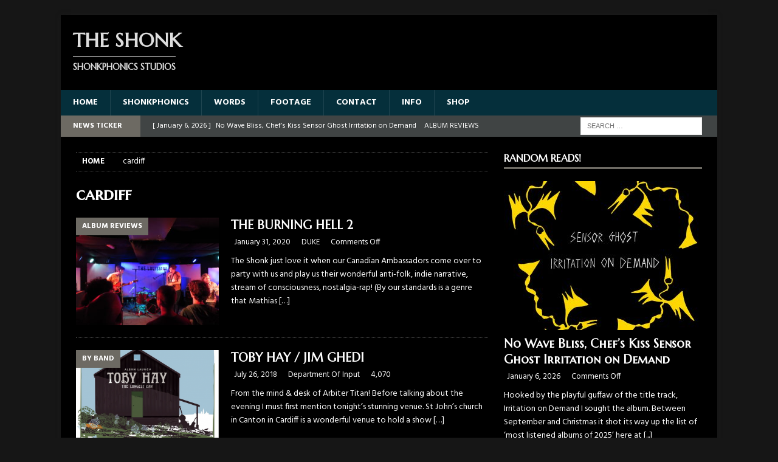

--- FILE ---
content_type: text/html; charset=UTF-8
request_url: https://www.theshonk.co.uk/tag/cardiff/
body_size: 21012
content:
<!DOCTYPE html>
<html class="no-js mh-one-sb" lang="en-GB">
<head>
<meta charset="UTF-8">
<meta name="viewport" content="width=device-width, initial-scale=1.0">
<link rel="profile" href="https://gmpg.org/xfn/11" />
<meta name='robots' content='index, follow, max-image-preview:large, max-snippet:-1, max-video-preview:-1' />

	<!-- This site is optimized with the Yoast SEO plugin v24.6 - https://yoast.com/wordpress/plugins/seo/ -->
	<title>cardiff Archives &#8902; THE SHONK</title>
	<link rel="canonical" href="https://www.theshonk.co.uk/tag/cardiff/" />
	<meta property="og:locale" content="en_GB" />
	<meta property="og:type" content="article" />
	<meta property="og:title" content="cardiff Archives &#8902; THE SHONK" />
	<meta property="og:url" content="https://www.theshonk.co.uk/tag/cardiff/" />
	<meta property="og:site_name" content="THE SHONK" />
	<meta name="twitter:card" content="summary_large_image" />
	<meta name="twitter:site" content="@theshonkuk" />
	<script type="application/ld+json" class="yoast-schema-graph">{"@context":"https://schema.org","@graph":[{"@type":"CollectionPage","@id":"https://www.theshonk.co.uk/tag/cardiff/","url":"https://www.theshonk.co.uk/tag/cardiff/","name":"cardiff Archives &#8902; THE SHONK","isPartOf":{"@id":"https://www.theshonk.co.uk/#website"},"primaryImageOfPage":{"@id":"https://www.theshonk.co.uk/tag/cardiff/#primaryimage"},"image":{"@id":"https://www.theshonk.co.uk/tag/cardiff/#primaryimage"},"thumbnailUrl":"https://www.theshonk.co.uk/wp-content/uploads/2020/01/IMG_1234.jpg","breadcrumb":{"@id":"https://www.theshonk.co.uk/tag/cardiff/#breadcrumb"},"inLanguage":"en-GB"},{"@type":"ImageObject","inLanguage":"en-GB","@id":"https://www.theshonk.co.uk/tag/cardiff/#primaryimage","url":"https://www.theshonk.co.uk/wp-content/uploads/2020/01/IMG_1234.jpg","contentUrl":"https://www.theshonk.co.uk/wp-content/uploads/2020/01/IMG_1234.jpg","width":4000,"height":3000},{"@type":"BreadcrumbList","@id":"https://www.theshonk.co.uk/tag/cardiff/#breadcrumb","itemListElement":[{"@type":"ListItem","position":1,"name":"Home","item":"https://www.theshonk.co.uk/"},{"@type":"ListItem","position":2,"name":"cardiff"}]},{"@type":"WebSite","@id":"https://www.theshonk.co.uk/#website","url":"https://www.theshonk.co.uk/","name":"The Shonk","description":"Shonkphonics STUDIOS","publisher":{"@id":"https://www.theshonk.co.uk/#organization"},"potentialAction":[{"@type":"SearchAction","target":{"@type":"EntryPoint","urlTemplate":"https://www.theshonk.co.uk/?s={search_term_string}"},"query-input":{"@type":"PropertyValueSpecification","valueRequired":true,"valueName":"search_term_string"}}],"inLanguage":"en-GB"},{"@type":"Organization","@id":"https://www.theshonk.co.uk/#organization","name":"The Shonk","url":"https://www.theshonk.co.uk/","logo":{"@type":"ImageObject","inLanguage":"en-GB","@id":"https://www.theshonk.co.uk/#/schema/logo/image/","url":"https://www.theshonk.co.uk/wp-content/uploads/2018/04/cropped-John_Jenks_Shonk_sunglasses-2.jpg","contentUrl":"https://www.theshonk.co.uk/wp-content/uploads/2018/04/cropped-John_Jenks_Shonk_sunglasses-2.jpg","width":750,"height":884,"caption":"The Shonk"},"image":{"@id":"https://www.theshonk.co.uk/#/schema/logo/image/"},"sameAs":["https://www.facebook.com/Theshonk/","https://x.com/theshonkuk","https://www.instagram.com/theshonkuk/","https://www.youtube.com/channel/UC7lQQVYRoHGtgwdIUs-_2IA"]}]}</script>
	<!-- / Yoast SEO plugin. -->


<link rel='dns-prefetch' href='//fonts.googleapis.com' />
<link rel="alternate" type="application/rss+xml" title="THE SHONK &raquo; Feed" href="https://www.theshonk.co.uk/feed/" />
<link rel="alternate" type="application/rss+xml" title="THE SHONK &raquo; Comments Feed" href="https://www.theshonk.co.uk/comments/feed/" />
<link rel="alternate" type="application/rss+xml" title="THE SHONK &raquo; cardiff Tag Feed" href="https://www.theshonk.co.uk/tag/cardiff/feed/" />
<style id='wp-img-auto-sizes-contain-inline-css' type='text/css'>
img:is([sizes=auto i],[sizes^="auto," i]){contain-intrinsic-size:3000px 1500px}
/*# sourceURL=wp-img-auto-sizes-contain-inline-css */
</style>
<link rel='stylesheet' id='twb-open-sans-css' href='https://fonts.googleapis.com/css?family=Open+Sans%3A300%2C400%2C500%2C600%2C700%2C800&#038;display=swap&#038;ver=6.9' type='text/css' media='all' />
<link rel='stylesheet' id='twbbwg-global-css' href='https://usercontent.one/wp/www.theshonk.co.uk/wp-content/plugins/photo-gallery/booster/assets/css/global.css?ver=1.0.0&media=1767616074' type='text/css' media='all' />
<link rel='stylesheet' id='sbi_styles-css' href='https://usercontent.one/wp/www.theshonk.co.uk/wp-content/plugins/instagram-feed/css/sbi-styles.min.css?ver=6.8.0&media=1767616074' type='text/css' media='all' />
<style id='wp-emoji-styles-inline-css' type='text/css'>

	img.wp-smiley, img.emoji {
		display: inline !important;
		border: none !important;
		box-shadow: none !important;
		height: 1em !important;
		width: 1em !important;
		margin: 0 0.07em !important;
		vertical-align: -0.1em !important;
		background: none !important;
		padding: 0 !important;
	}
/*# sourceURL=wp-emoji-styles-inline-css */
</style>
<style id='wp-block-library-inline-css' type='text/css'>
:root{--wp-block-synced-color:#7a00df;--wp-block-synced-color--rgb:122,0,223;--wp-bound-block-color:var(--wp-block-synced-color);--wp-editor-canvas-background:#ddd;--wp-admin-theme-color:#007cba;--wp-admin-theme-color--rgb:0,124,186;--wp-admin-theme-color-darker-10:#006ba1;--wp-admin-theme-color-darker-10--rgb:0,107,160.5;--wp-admin-theme-color-darker-20:#005a87;--wp-admin-theme-color-darker-20--rgb:0,90,135;--wp-admin-border-width-focus:2px}@media (min-resolution:192dpi){:root{--wp-admin-border-width-focus:1.5px}}.wp-element-button{cursor:pointer}:root .has-very-light-gray-background-color{background-color:#eee}:root .has-very-dark-gray-background-color{background-color:#313131}:root .has-very-light-gray-color{color:#eee}:root .has-very-dark-gray-color{color:#313131}:root .has-vivid-green-cyan-to-vivid-cyan-blue-gradient-background{background:linear-gradient(135deg,#00d084,#0693e3)}:root .has-purple-crush-gradient-background{background:linear-gradient(135deg,#34e2e4,#4721fb 50%,#ab1dfe)}:root .has-hazy-dawn-gradient-background{background:linear-gradient(135deg,#faaca8,#dad0ec)}:root .has-subdued-olive-gradient-background{background:linear-gradient(135deg,#fafae1,#67a671)}:root .has-atomic-cream-gradient-background{background:linear-gradient(135deg,#fdd79a,#004a59)}:root .has-nightshade-gradient-background{background:linear-gradient(135deg,#330968,#31cdcf)}:root .has-midnight-gradient-background{background:linear-gradient(135deg,#020381,#2874fc)}:root{--wp--preset--font-size--normal:16px;--wp--preset--font-size--huge:42px}.has-regular-font-size{font-size:1em}.has-larger-font-size{font-size:2.625em}.has-normal-font-size{font-size:var(--wp--preset--font-size--normal)}.has-huge-font-size{font-size:var(--wp--preset--font-size--huge)}.has-text-align-center{text-align:center}.has-text-align-left{text-align:left}.has-text-align-right{text-align:right}.has-fit-text{white-space:nowrap!important}#end-resizable-editor-section{display:none}.aligncenter{clear:both}.items-justified-left{justify-content:flex-start}.items-justified-center{justify-content:center}.items-justified-right{justify-content:flex-end}.items-justified-space-between{justify-content:space-between}.screen-reader-text{border:0;clip-path:inset(50%);height:1px;margin:-1px;overflow:hidden;padding:0;position:absolute;width:1px;word-wrap:normal!important}.screen-reader-text:focus{background-color:#ddd;clip-path:none;color:#444;display:block;font-size:1em;height:auto;left:5px;line-height:normal;padding:15px 23px 14px;text-decoration:none;top:5px;width:auto;z-index:100000}html :where(.has-border-color){border-style:solid}html :where([style*=border-top-color]){border-top-style:solid}html :where([style*=border-right-color]){border-right-style:solid}html :where([style*=border-bottom-color]){border-bottom-style:solid}html :where([style*=border-left-color]){border-left-style:solid}html :where([style*=border-width]){border-style:solid}html :where([style*=border-top-width]){border-top-style:solid}html :where([style*=border-right-width]){border-right-style:solid}html :where([style*=border-bottom-width]){border-bottom-style:solid}html :where([style*=border-left-width]){border-left-style:solid}html :where(img[class*=wp-image-]){height:auto;max-width:100%}:where(figure){margin:0 0 1em}html :where(.is-position-sticky){--wp-admin--admin-bar--position-offset:var(--wp-admin--admin-bar--height,0px)}@media screen and (max-width:600px){html :where(.is-position-sticky){--wp-admin--admin-bar--position-offset:0px}}

/*# sourceURL=wp-block-library-inline-css */
</style><link rel='stylesheet' id='wc-blocks-style-css' href='https://usercontent.one/wp/www.theshonk.co.uk/wp-content/plugins/woocommerce/assets/client/blocks/wc-blocks.css?ver=wc-9.7.2&media=1767616074' type='text/css' media='all' />
<style id='global-styles-inline-css' type='text/css'>
:root{--wp--preset--aspect-ratio--square: 1;--wp--preset--aspect-ratio--4-3: 4/3;--wp--preset--aspect-ratio--3-4: 3/4;--wp--preset--aspect-ratio--3-2: 3/2;--wp--preset--aspect-ratio--2-3: 2/3;--wp--preset--aspect-ratio--16-9: 16/9;--wp--preset--aspect-ratio--9-16: 9/16;--wp--preset--color--black: #000000;--wp--preset--color--cyan-bluish-gray: #abb8c3;--wp--preset--color--white: #ffffff;--wp--preset--color--pale-pink: #f78da7;--wp--preset--color--vivid-red: #cf2e2e;--wp--preset--color--luminous-vivid-orange: #ff6900;--wp--preset--color--luminous-vivid-amber: #fcb900;--wp--preset--color--light-green-cyan: #7bdcb5;--wp--preset--color--vivid-green-cyan: #00d084;--wp--preset--color--pale-cyan-blue: #8ed1fc;--wp--preset--color--vivid-cyan-blue: #0693e3;--wp--preset--color--vivid-purple: #9b51e0;--wp--preset--gradient--vivid-cyan-blue-to-vivid-purple: linear-gradient(135deg,rgb(6,147,227) 0%,rgb(155,81,224) 100%);--wp--preset--gradient--light-green-cyan-to-vivid-green-cyan: linear-gradient(135deg,rgb(122,220,180) 0%,rgb(0,208,130) 100%);--wp--preset--gradient--luminous-vivid-amber-to-luminous-vivid-orange: linear-gradient(135deg,rgb(252,185,0) 0%,rgb(255,105,0) 100%);--wp--preset--gradient--luminous-vivid-orange-to-vivid-red: linear-gradient(135deg,rgb(255,105,0) 0%,rgb(207,46,46) 100%);--wp--preset--gradient--very-light-gray-to-cyan-bluish-gray: linear-gradient(135deg,rgb(238,238,238) 0%,rgb(169,184,195) 100%);--wp--preset--gradient--cool-to-warm-spectrum: linear-gradient(135deg,rgb(74,234,220) 0%,rgb(151,120,209) 20%,rgb(207,42,186) 40%,rgb(238,44,130) 60%,rgb(251,105,98) 80%,rgb(254,248,76) 100%);--wp--preset--gradient--blush-light-purple: linear-gradient(135deg,rgb(255,206,236) 0%,rgb(152,150,240) 100%);--wp--preset--gradient--blush-bordeaux: linear-gradient(135deg,rgb(254,205,165) 0%,rgb(254,45,45) 50%,rgb(107,0,62) 100%);--wp--preset--gradient--luminous-dusk: linear-gradient(135deg,rgb(255,203,112) 0%,rgb(199,81,192) 50%,rgb(65,88,208) 100%);--wp--preset--gradient--pale-ocean: linear-gradient(135deg,rgb(255,245,203) 0%,rgb(182,227,212) 50%,rgb(51,167,181) 100%);--wp--preset--gradient--electric-grass: linear-gradient(135deg,rgb(202,248,128) 0%,rgb(113,206,126) 100%);--wp--preset--gradient--midnight: linear-gradient(135deg,rgb(2,3,129) 0%,rgb(40,116,252) 100%);--wp--preset--font-size--small: 13px;--wp--preset--font-size--medium: 20px;--wp--preset--font-size--large: 36px;--wp--preset--font-size--x-large: 42px;--wp--preset--font-family--inter: "Inter", sans-serif;--wp--preset--font-family--cardo: Cardo;--wp--preset--spacing--20: 0.44rem;--wp--preset--spacing--30: 0.67rem;--wp--preset--spacing--40: 1rem;--wp--preset--spacing--50: 1.5rem;--wp--preset--spacing--60: 2.25rem;--wp--preset--spacing--70: 3.38rem;--wp--preset--spacing--80: 5.06rem;--wp--preset--shadow--natural: 6px 6px 9px rgba(0, 0, 0, 0.2);--wp--preset--shadow--deep: 12px 12px 50px rgba(0, 0, 0, 0.4);--wp--preset--shadow--sharp: 6px 6px 0px rgba(0, 0, 0, 0.2);--wp--preset--shadow--outlined: 6px 6px 0px -3px rgb(255, 255, 255), 6px 6px rgb(0, 0, 0);--wp--preset--shadow--crisp: 6px 6px 0px rgb(0, 0, 0);}:where(.is-layout-flex){gap: 0.5em;}:where(.is-layout-grid){gap: 0.5em;}body .is-layout-flex{display: flex;}.is-layout-flex{flex-wrap: wrap;align-items: center;}.is-layout-flex > :is(*, div){margin: 0;}body .is-layout-grid{display: grid;}.is-layout-grid > :is(*, div){margin: 0;}:where(.wp-block-columns.is-layout-flex){gap: 2em;}:where(.wp-block-columns.is-layout-grid){gap: 2em;}:where(.wp-block-post-template.is-layout-flex){gap: 1.25em;}:where(.wp-block-post-template.is-layout-grid){gap: 1.25em;}.has-black-color{color: var(--wp--preset--color--black) !important;}.has-cyan-bluish-gray-color{color: var(--wp--preset--color--cyan-bluish-gray) !important;}.has-white-color{color: var(--wp--preset--color--white) !important;}.has-pale-pink-color{color: var(--wp--preset--color--pale-pink) !important;}.has-vivid-red-color{color: var(--wp--preset--color--vivid-red) !important;}.has-luminous-vivid-orange-color{color: var(--wp--preset--color--luminous-vivid-orange) !important;}.has-luminous-vivid-amber-color{color: var(--wp--preset--color--luminous-vivid-amber) !important;}.has-light-green-cyan-color{color: var(--wp--preset--color--light-green-cyan) !important;}.has-vivid-green-cyan-color{color: var(--wp--preset--color--vivid-green-cyan) !important;}.has-pale-cyan-blue-color{color: var(--wp--preset--color--pale-cyan-blue) !important;}.has-vivid-cyan-blue-color{color: var(--wp--preset--color--vivid-cyan-blue) !important;}.has-vivid-purple-color{color: var(--wp--preset--color--vivid-purple) !important;}.has-black-background-color{background-color: var(--wp--preset--color--black) !important;}.has-cyan-bluish-gray-background-color{background-color: var(--wp--preset--color--cyan-bluish-gray) !important;}.has-white-background-color{background-color: var(--wp--preset--color--white) !important;}.has-pale-pink-background-color{background-color: var(--wp--preset--color--pale-pink) !important;}.has-vivid-red-background-color{background-color: var(--wp--preset--color--vivid-red) !important;}.has-luminous-vivid-orange-background-color{background-color: var(--wp--preset--color--luminous-vivid-orange) !important;}.has-luminous-vivid-amber-background-color{background-color: var(--wp--preset--color--luminous-vivid-amber) !important;}.has-light-green-cyan-background-color{background-color: var(--wp--preset--color--light-green-cyan) !important;}.has-vivid-green-cyan-background-color{background-color: var(--wp--preset--color--vivid-green-cyan) !important;}.has-pale-cyan-blue-background-color{background-color: var(--wp--preset--color--pale-cyan-blue) !important;}.has-vivid-cyan-blue-background-color{background-color: var(--wp--preset--color--vivid-cyan-blue) !important;}.has-vivid-purple-background-color{background-color: var(--wp--preset--color--vivid-purple) !important;}.has-black-border-color{border-color: var(--wp--preset--color--black) !important;}.has-cyan-bluish-gray-border-color{border-color: var(--wp--preset--color--cyan-bluish-gray) !important;}.has-white-border-color{border-color: var(--wp--preset--color--white) !important;}.has-pale-pink-border-color{border-color: var(--wp--preset--color--pale-pink) !important;}.has-vivid-red-border-color{border-color: var(--wp--preset--color--vivid-red) !important;}.has-luminous-vivid-orange-border-color{border-color: var(--wp--preset--color--luminous-vivid-orange) !important;}.has-luminous-vivid-amber-border-color{border-color: var(--wp--preset--color--luminous-vivid-amber) !important;}.has-light-green-cyan-border-color{border-color: var(--wp--preset--color--light-green-cyan) !important;}.has-vivid-green-cyan-border-color{border-color: var(--wp--preset--color--vivid-green-cyan) !important;}.has-pale-cyan-blue-border-color{border-color: var(--wp--preset--color--pale-cyan-blue) !important;}.has-vivid-cyan-blue-border-color{border-color: var(--wp--preset--color--vivid-cyan-blue) !important;}.has-vivid-purple-border-color{border-color: var(--wp--preset--color--vivid-purple) !important;}.has-vivid-cyan-blue-to-vivid-purple-gradient-background{background: var(--wp--preset--gradient--vivid-cyan-blue-to-vivid-purple) !important;}.has-light-green-cyan-to-vivid-green-cyan-gradient-background{background: var(--wp--preset--gradient--light-green-cyan-to-vivid-green-cyan) !important;}.has-luminous-vivid-amber-to-luminous-vivid-orange-gradient-background{background: var(--wp--preset--gradient--luminous-vivid-amber-to-luminous-vivid-orange) !important;}.has-luminous-vivid-orange-to-vivid-red-gradient-background{background: var(--wp--preset--gradient--luminous-vivid-orange-to-vivid-red) !important;}.has-very-light-gray-to-cyan-bluish-gray-gradient-background{background: var(--wp--preset--gradient--very-light-gray-to-cyan-bluish-gray) !important;}.has-cool-to-warm-spectrum-gradient-background{background: var(--wp--preset--gradient--cool-to-warm-spectrum) !important;}.has-blush-light-purple-gradient-background{background: var(--wp--preset--gradient--blush-light-purple) !important;}.has-blush-bordeaux-gradient-background{background: var(--wp--preset--gradient--blush-bordeaux) !important;}.has-luminous-dusk-gradient-background{background: var(--wp--preset--gradient--luminous-dusk) !important;}.has-pale-ocean-gradient-background{background: var(--wp--preset--gradient--pale-ocean) !important;}.has-electric-grass-gradient-background{background: var(--wp--preset--gradient--electric-grass) !important;}.has-midnight-gradient-background{background: var(--wp--preset--gradient--midnight) !important;}.has-small-font-size{font-size: var(--wp--preset--font-size--small) !important;}.has-medium-font-size{font-size: var(--wp--preset--font-size--medium) !important;}.has-large-font-size{font-size: var(--wp--preset--font-size--large) !important;}.has-x-large-font-size{font-size: var(--wp--preset--font-size--x-large) !important;}
/*# sourceURL=global-styles-inline-css */
</style>

<style id='classic-theme-styles-inline-css' type='text/css'>
/*! This file is auto-generated */
.wp-block-button__link{color:#fff;background-color:#32373c;border-radius:9999px;box-shadow:none;text-decoration:none;padding:calc(.667em + 2px) calc(1.333em + 2px);font-size:1.125em}.wp-block-file__button{background:#32373c;color:#fff;text-decoration:none}
/*# sourceURL=/wp-includes/css/classic-themes.min.css */
</style>
<link rel='stylesheet' id='organic-widgets-css' href='https://usercontent.one/wp/www.theshonk.co.uk/wp-content/plugins/organic-customizer-widgets/public/css/organic-widgets-public.css?ver=1.4.17&media=1767616074' type='text/css' media='all' />
<link rel='stylesheet' id='bwg_fonts-css' href='https://usercontent.one/wp/www.theshonk.co.uk/wp-content/plugins/photo-gallery/css/bwg-fonts/fonts.css?ver=0.0.1&media=1767616074' type='text/css' media='all' />
<link rel='stylesheet' id='sumoselect-css' href='https://usercontent.one/wp/www.theshonk.co.uk/wp-content/plugins/photo-gallery/css/sumoselect.min.css?ver=3.4.6&media=1767616074' type='text/css' media='all' />
<link rel='stylesheet' id='mCustomScrollbar-css' href='https://usercontent.one/wp/www.theshonk.co.uk/wp-content/plugins/photo-gallery/css/jquery.mCustomScrollbar.min.css?ver=3.1.5&media=1767616074' type='text/css' media='all' />
<link rel='stylesheet' id='bwg_googlefonts-css' href='https://fonts.googleapis.com/css?family=Ubuntu&#038;subset=greek,latin,greek-ext,vietnamese,cyrillic-ext,latin-ext,cyrillic' type='text/css' media='all' />
<link rel='stylesheet' id='bwg_frontend-css' href='https://usercontent.one/wp/www.theshonk.co.uk/wp-content/plugins/photo-gallery/css/styles.min.css?ver=1.8.34&media=1767616074' type='text/css' media='all' />
<link rel='stylesheet' id='woocommerce-layout-css' href='https://usercontent.one/wp/www.theshonk.co.uk/wp-content/plugins/woocommerce/assets/css/woocommerce-layout.css?ver=9.7.2&media=1767616074' type='text/css' media='all' />
<link rel='stylesheet' id='woocommerce-smallscreen-css' href='https://usercontent.one/wp/www.theshonk.co.uk/wp-content/plugins/woocommerce/assets/css/woocommerce-smallscreen.css?ver=9.7.2&media=1767616074' type='text/css' media='only screen and (max-width: 768px)' />
<link rel='stylesheet' id='woocommerce-general-css' href='https://usercontent.one/wp/www.theshonk.co.uk/wp-content/plugins/woocommerce/assets/css/woocommerce.css?ver=9.7.2&media=1767616074' type='text/css' media='all' />
<style id='woocommerce-inline-inline-css' type='text/css'>
.woocommerce form .form-row .required { visibility: visible; }
/*# sourceURL=woocommerce-inline-inline-css */
</style>
<link rel='stylesheet' id='font-awesome-css' href='https://usercontent.one/wp/www.theshonk.co.uk/wp-content/plugins/xt-facebook-events/assets/css/font-awesome.min.css?media=1767616074?ver=27ea111eb62efd4e7dd3640cf396ce06' type='text/css' media='all' />
<link rel='stylesheet' id='xt-facebook-events-front-css' href='https://usercontent.one/wp/www.theshonk.co.uk/wp-content/plugins/xt-facebook-events/assets/css/xt-facebook-events.css?media=1767616074?ver=27ea111eb62efd4e7dd3640cf396ce06' type='text/css' media='all' />
<link rel='stylesheet' id='xt-facebook-events-front-grid2-css' href='https://usercontent.one/wp/www.theshonk.co.uk/wp-content/plugins/xt-facebook-events/assets/css/grid_style2.css?media=1767616074?ver=27ea111eb62efd4e7dd3640cf396ce06' type='text/css' media='all' />
<link rel='stylesheet' id='cmplz-general-css' href='https://usercontent.one/wp/www.theshonk.co.uk/wp-content/plugins/complianz-gdpr/assets/css/cookieblocker.min.css?media=1767616074?ver=1766004615' type='text/css' media='all' />
<link rel='stylesheet' id='brands-styles-css' href='https://usercontent.one/wp/www.theshonk.co.uk/wp-content/plugins/woocommerce/assets/css/brands.css?ver=9.7.2&media=1767616074' type='text/css' media='all' />
<link rel='stylesheet' id='mh-magazine-css' href='https://usercontent.one/wp/www.theshonk.co.uk/wp-content/themes/mh-magazine/style.css?ver=3.8.5&media=1767616074' type='text/css' media='all' />
<link rel='stylesheet' id='mh-font-awesome-css' href='https://usercontent.one/wp/www.theshonk.co.uk/wp-content/themes/mh-magazine/includes/font-awesome.min.css?media=1767616074' type='text/css' media='all' />
<link rel='stylesheet' id='mh-google-fonts-css' href='https://fonts.googleapis.com/css?family=Hind:300,400,400italic,600,700%7cMarcellus+SC:300,400,400italic,600,700' type='text/css' media='all' />
<link rel='stylesheet' id='mh-woocommerce-css' href='https://usercontent.one/wp/www.theshonk.co.uk/wp-content/themes/mh-magazine/woocommerce/woocommerce.css?media=1767616074?ver=27ea111eb62efd4e7dd3640cf396ce06' type='text/css' media='all' />
<link rel='stylesheet' id='organic-widgets-fontawesome-css' href='https://usercontent.one/wp/www.theshonk.co.uk/wp-content/plugins/organic-customizer-widgets/public/css/font-awesome.css?media=1767616074?ver=27ea111eb62efd4e7dd3640cf396ce06' type='text/css' media='all' />
<link rel='stylesheet' id='__EPYT__style-css' href='https://usercontent.one/wp/www.theshonk.co.uk/wp-content/plugins/youtube-embed-plus/styles/ytprefs.min.css?ver=14.2.1.3&media=1767616074' type='text/css' media='all' />
<style id='__EPYT__style-inline-css' type='text/css'>

                .epyt-gallery-thumb {
                        width: 33.333%;
                }
                
/*# sourceURL=__EPYT__style-inline-css */
</style>
<script type="text/javascript" src="https://www.theshonk.co.uk/wp-includes/js/jquery/jquery.min.js?ver=3.7.1" id="jquery-core-js"></script>
<script type="text/javascript" src="https://www.theshonk.co.uk/wp-includes/js/jquery/jquery-migrate.min.js?ver=3.4.1" id="jquery-migrate-js"></script>
<script type="text/javascript" src="https://usercontent.one/wp/www.theshonk.co.uk/wp-content/plugins/photo-gallery/booster/assets/js/circle-progress.js?ver=1.2.2&media=1767616074" id="twbbwg-circle-js"></script>
<script type="text/javascript" id="twbbwg-global-js-extra">
/* <![CDATA[ */
var twb = {"nonce":"867237eaf3","ajax_url":"https://www.theshonk.co.uk/wp-admin/admin-ajax.php","plugin_url":"https://www.theshonk.co.uk/wp-content/plugins/photo-gallery/booster","href":"https://www.theshonk.co.uk/wp-admin/admin.php?page=twbbwg_photo-gallery"};
var twb = {"nonce":"867237eaf3","ajax_url":"https://www.theshonk.co.uk/wp-admin/admin-ajax.php","plugin_url":"https://www.theshonk.co.uk/wp-content/plugins/photo-gallery/booster","href":"https://www.theshonk.co.uk/wp-admin/admin.php?page=twbbwg_photo-gallery"};
//# sourceURL=twbbwg-global-js-extra
/* ]]> */
</script>
<script type="text/javascript" src="https://usercontent.one/wp/www.theshonk.co.uk/wp-content/plugins/photo-gallery/booster/assets/js/global.js?ver=1.0.0&media=1767616074" id="twbbwg-global-js"></script>
<script type="text/javascript" src="https://usercontent.one/wp/www.theshonk.co.uk/wp-content/plugins/organic-customizer-widgets/public/js/organic-widgets-public.js?ver=1.4.17&media=1767616074" id="organic-widgets-js"></script>
<script type="text/javascript" src="https://usercontent.one/wp/www.theshonk.co.uk/wp-content/plugins/photo-gallery/js/jquery.sumoselect.min.js?ver=3.4.6&media=1767616074" id="sumoselect-js"></script>
<script type="text/javascript" src="https://usercontent.one/wp/www.theshonk.co.uk/wp-content/plugins/photo-gallery/js/tocca.min.js?ver=2.0.9&media=1767616074" id="bwg_mobile-js"></script>
<script type="text/javascript" src="https://usercontent.one/wp/www.theshonk.co.uk/wp-content/plugins/photo-gallery/js/jquery.mCustomScrollbar.concat.min.js?ver=3.1.5&media=1767616074" id="mCustomScrollbar-js"></script>
<script type="text/javascript" src="https://usercontent.one/wp/www.theshonk.co.uk/wp-content/plugins/photo-gallery/js/jquery.fullscreen.min.js?ver=0.6.0&media=1767616074" id="jquery-fullscreen-js"></script>
<script type="text/javascript" id="bwg_frontend-js-extra">
/* <![CDATA[ */
var bwg_objectsL10n = {"bwg_field_required":"field is required.","bwg_mail_validation":"This is not a valid email address.","bwg_search_result":"There are no images matching your search.","bwg_select_tag":"Select Tag","bwg_order_by":"Order By","bwg_search":"Search","bwg_show_ecommerce":"Show Ecommerce","bwg_hide_ecommerce":"Hide Ecommerce","bwg_show_comments":"Show Comments","bwg_hide_comments":"Hide Comments","bwg_restore":"Restore","bwg_maximize":"Maximise","bwg_fullscreen":"Fullscreen","bwg_exit_fullscreen":"Exit Fullscreen","bwg_search_tag":"SEARCH...","bwg_tag_no_match":"No tags found","bwg_all_tags_selected":"All tags selected","bwg_tags_selected":"tags selected","play":"Play","pause":"Pause","is_pro":"","bwg_play":"Play","bwg_pause":"Pause","bwg_hide_info":"Hide info","bwg_show_info":"Show info","bwg_hide_rating":"Hide rating","bwg_show_rating":"Show rating","ok":"Ok","cancel":"Cancel","select_all":"Select all","lazy_load":"0","lazy_loader":"https://usercontent.one/wp/www.theshonk.co.uk/wp-content/plugins/photo-gallery/images/ajax_loader.png?media=1767616074","front_ajax":"0","bwg_tag_see_all":"see all tags","bwg_tag_see_less":"see less tags"};
//# sourceURL=bwg_frontend-js-extra
/* ]]> */
</script>
<script type="text/javascript" src="https://usercontent.one/wp/www.theshonk.co.uk/wp-content/plugins/photo-gallery/js/scripts.min.js?ver=1.8.34&media=1767616074" id="bwg_frontend-js"></script>
<script type="text/javascript" src="https://usercontent.one/wp/www.theshonk.co.uk/wp-content/plugins/woocommerce/assets/js/jquery-blockui/jquery.blockUI.min.js?ver=2.7.0-wc.9.7.2&media=1767616074" id="jquery-blockui-js" defer="defer" data-wp-strategy="defer"></script>
<script type="text/javascript" id="wc-add-to-cart-js-extra">
/* <![CDATA[ */
var wc_add_to_cart_params = {"ajax_url":"/wp-admin/admin-ajax.php","wc_ajax_url":"/?wc-ajax=%%endpoint%%","i18n_view_cart":"View basket","cart_url":"https://www.theshonk.co.uk/shop-2/basket/","is_cart":"","cart_redirect_after_add":"no"};
//# sourceURL=wc-add-to-cart-js-extra
/* ]]> */
</script>
<script type="text/javascript" src="https://usercontent.one/wp/www.theshonk.co.uk/wp-content/plugins/woocommerce/assets/js/frontend/add-to-cart.min.js?ver=9.7.2&media=1767616074" id="wc-add-to-cart-js" defer="defer" data-wp-strategy="defer"></script>
<script type="text/javascript" src="https://usercontent.one/wp/www.theshonk.co.uk/wp-content/plugins/woocommerce/assets/js/js-cookie/js.cookie.min.js?ver=2.1.4-wc.9.7.2&media=1767616074" id="js-cookie-js" defer="defer" data-wp-strategy="defer"></script>
<script type="text/javascript" id="woocommerce-js-extra">
/* <![CDATA[ */
var woocommerce_params = {"ajax_url":"/wp-admin/admin-ajax.php","wc_ajax_url":"/?wc-ajax=%%endpoint%%","i18n_password_show":"Show password","i18n_password_hide":"Hide password"};
//# sourceURL=woocommerce-js-extra
/* ]]> */
</script>
<script type="text/javascript" src="https://usercontent.one/wp/www.theshonk.co.uk/wp-content/plugins/woocommerce/assets/js/frontend/woocommerce.min.js?ver=9.7.2&media=1767616074" id="woocommerce-js" defer="defer" data-wp-strategy="defer"></script>
<script type="text/javascript" src="https://usercontent.one/wp/www.theshonk.co.uk/wp-content/themes/mh-magazine/js/scripts.js?ver=3.8.5&media=1767616074" id="mh-scripts-js"></script>
<script type="text/javascript" src="https://usercontent.one/wp/www.theshonk.co.uk/wp-content/plugins/organic-customizer-widgets/public/js/jquery.backgroundbrightness.js?media=1767616074?ver=27ea111eb62efd4e7dd3640cf396ce06" id="organic-widgets-backgroundimagebrightness-js-js"></script>
<script data-service="youtube" data-category="marketing" type="text/plain" id="__ytprefs__-js-extra">
/* <![CDATA[ */
var _EPYT_ = {"ajaxurl":"https://www.theshonk.co.uk/wp-admin/admin-ajax.php","security":"de87e032a2","gallery_scrolloffset":"20","eppathtoscripts":"https://usercontent.one/wp/www.theshonk.co.uk/wp-content/plugins/youtube-embed-plus/scripts/","eppath":"https://usercontent.one/wp/www.theshonk.co.uk/wp-content/plugins/youtube-embed-plus/","epresponsiveselector":"[\"iframe.__youtube_prefs_widget__\"]","epdovol":"1","version":"14.2.1.3?media=1767616074","evselector":"iframe.__youtube_prefs__[src], iframe[src*=\"youtube.com/embed/\"], iframe[src*=\"youtube-nocookie.com/embed/\"]","ajax_compat":"","maxres_facade":"eager","ytapi_load":"light","pause_others":"","stopMobileBuffer":"1","facade_mode":"","not_live_on_channel":"","vi_active":"","vi_js_posttypes":[]};
//# sourceURL=__ytprefs__-js-extra
/* ]]> */
</script>
<script type="text/javascript" src="https://usercontent.one/wp/www.theshonk.co.uk/wp-content/plugins/youtube-embed-plus/scripts/ytprefs.min.js?ver=14.2.1.3&media=1767616074" id="__ytprefs__-js"></script>
<link rel="https://api.w.org/" href="https://www.theshonk.co.uk/wp-json/" /><link rel="alternate" title="JSON" type="application/json" href="https://www.theshonk.co.uk/wp-json/wp/v2/tags/198" /><link rel="EditURI" type="application/rsd+xml" title="RSD" href="https://www.theshonk.co.uk/xmlrpc.php?rsd" />
<style>[class*=" icon-oc-"],[class^=icon-oc-]{speak:none;font-style:normal;font-weight:400;font-variant:normal;text-transform:none;line-height:1;-webkit-font-smoothing:antialiased;-moz-osx-font-smoothing:grayscale}.icon-oc-one-com-white-32px-fill:before{content:"901"}.icon-oc-one-com:before{content:"900"}#one-com-icon,.toplevel_page_onecom-wp .wp-menu-image{speak:none;display:flex;align-items:center;justify-content:center;text-transform:none;line-height:1;-webkit-font-smoothing:antialiased;-moz-osx-font-smoothing:grayscale}.onecom-wp-admin-bar-item>a,.toplevel_page_onecom-wp>.wp-menu-name{font-size:16px;font-weight:400;line-height:1}.toplevel_page_onecom-wp>.wp-menu-name img{width:69px;height:9px;}.wp-submenu-wrap.wp-submenu>.wp-submenu-head>img{width:88px;height:auto}.onecom-wp-admin-bar-item>a img{height:7px!important}.onecom-wp-admin-bar-item>a img,.toplevel_page_onecom-wp>.wp-menu-name img{opacity:.8}.onecom-wp-admin-bar-item.hover>a img,.toplevel_page_onecom-wp.wp-has-current-submenu>.wp-menu-name img,li.opensub>a.toplevel_page_onecom-wp>.wp-menu-name img{opacity:1}#one-com-icon:before,.onecom-wp-admin-bar-item>a:before,.toplevel_page_onecom-wp>.wp-menu-image:before{content:'';position:static!important;background-color:rgba(240,245,250,.4);border-radius:102px;width:18px;height:18px;padding:0!important}.onecom-wp-admin-bar-item>a:before{width:14px;height:14px}.onecom-wp-admin-bar-item.hover>a:before,.toplevel_page_onecom-wp.opensub>a>.wp-menu-image:before,.toplevel_page_onecom-wp.wp-has-current-submenu>.wp-menu-image:before{background-color:#76b82a}.onecom-wp-admin-bar-item>a{display:inline-flex!important;align-items:center;justify-content:center}#one-com-logo-wrapper{font-size:4em}#one-com-icon{vertical-align:middle}.imagify-welcome{display:none !important;}</style>			<style>.cmplz-hidden {
					display: none !important;
				}</style><style type="text/css">
.mh-header { background: #000000; }
.mh-wrapper, .mh-widget-layout8 .mh-widget-title-inner, #mh-mobile .mh-slider-layout4 .mh-slider-caption { background: #000000; }
.mh-breadcrumb, .entry-header .entry-meta, .mh-subheading-top, .mh-author-box, .mh-author-box-avatar, .mh-post-nav, .mh-comment-list .comment-body, .mh-comment-list .avatar, .mh-ping-list .mh-ping-item, .mh-ping-list .mh-ping-item:first-child, .mh-loop-description, .mh-loop-ad, .mh-sitemap-list > li, .mh-sitemap-list .children li, .mh-widget-layout7 .mh-widget-title, .mh-custom-posts-item, .mh-posts-large-item, .mh-posts-list-item, #mh-mobile .mh-posts-grid, #mh-mobile .mh-posts-grid-col, #mh-mobile .mh-posts-digest-wrap, #mh-mobile .mh-posts-digest-item, #mh-mobile .mh-posts-focus-item, .mh-category-column-item, .mh-user-item, .widget_archive li, .widget_categories li, .widget_pages li a, .widget_meta li, .widget_nav_menu .menu > li, .widget_rss li, .widget_recent_entries li, .recentcomments, .mh-box, table, td, th, pre { border-color: rgba(255, 255, 255, 0.3); }
#mh-mobile .mh-posts-stacked-overlay-small { border-color: #000000; }
.mh-navigation li:hover, .mh-navigation ul li:hover > ul, .mh-main-nav-wrap, .mh-main-nav, .mh-social-nav li a:hover, .entry-tags li, .mh-slider-caption, .mh-widget-layout8 .mh-widget-title .mh-footer-widget-title-inner, .mh-widget-col-1 .mh-slider-caption, .mh-widget-col-1 .mh-posts-lineup-caption, .mh-carousel-layout1, .mh-spotlight-widget, .mh-social-widget li a, .mh-author-bio-widget, .mh-footer-widget .mh-tab-comment-excerpt, .mh-nip-item:hover .mh-nip-overlay, .mh-widget .tagcloud a, .mh-footer-widget .tagcloud a, .mh-footer, .mh-copyright-wrap, input[type=submit]:hover, #infinite-handle span:hover { background: #052f3b; }
.mh-extra-nav-bg { background: rgba(5, 47, 59, 0.2); }
.mh-slider-caption, .mh-posts-stacked-title, .mh-posts-lineup-caption { background: #052f3b; background: rgba(5, 47, 59, 0.8); }
@media screen and (max-width: 900px) { #mh-mobile .mh-slider-caption, #mh-mobile .mh-posts-lineup-caption { background: rgba(5, 47, 59, 1); } }
.slicknav_menu, .slicknav_nav ul, #mh-mobile .mh-footer-widget .mh-posts-stacked-overlay { border-color: #052f3b; }
.mh-copyright, .mh-copyright a { color: #fff; }
.mh-widget-layout4 .mh-widget-title { background: #6d6a63; background: rgba(109, 106, 99, 0.6); }
.mh-preheader, .mh-wide-layout .mh-subheader, .mh-ticker-title, .mh-main-nav li:hover, .mh-footer-nav, .slicknav_menu, .slicknav_btn, .slicknav_nav .slicknav_item:hover, .slicknav_nav a:hover, .mh-back-to-top, .mh-subheading, .entry-tags .fa, .entry-tags li:hover, .mh-widget-layout2 .mh-widget-title, .mh-widget-layout4 .mh-widget-title-inner, .mh-widget-layout4 .mh-footer-widget-title, .mh-widget-layout5 .mh-widget-title-inner, .mh-widget-layout6 .mh-widget-title, #mh-mobile .flex-control-paging li a.flex-active, .mh-image-caption, .mh-carousel-layout1 .mh-carousel-caption, .mh-tab-button.active, .mh-tab-button.active:hover, .mh-footer-widget .mh-tab-button.active, .mh-social-widget li:hover a, .mh-footer-widget .mh-social-widget li a, .mh-footer-widget .mh-author-bio-widget, .tagcloud a:hover, .mh-widget .tagcloud a:hover, .mh-footer-widget .tagcloud a:hover, .mh-posts-stacked-item .mh-meta, .page-numbers:hover, .mh-loop-pagination .current, .mh-comments-pagination .current, .pagelink, a:hover .pagelink, input[type=submit], #infinite-handle span { background: #6d6a63; }
.mh-main-nav-wrap .slicknav_nav ul, blockquote, .mh-widget-layout1 .mh-widget-title, .mh-widget-layout3 .mh-widget-title, .mh-widget-layout5 .mh-widget-title, .mh-widget-layout8 .mh-widget-title:after, #mh-mobile .mh-slider-caption, .mh-carousel-layout1, .mh-spotlight-widget, .mh-author-bio-widget, .mh-author-bio-title, .mh-author-bio-image-frame, .mh-video-widget, .mh-tab-buttons, textarea:hover, input[type=text]:hover, input[type=email]:hover, input[type=tel]:hover, input[type=url]:hover { border-color: #6d6a63; }
.mh-dropcap, .mh-carousel-layout1 .flex-direction-nav a, .mh-carousel-layout2 .mh-carousel-caption, .mh-posts-digest-small-category, .mh-posts-lineup-more, .bypostauthor .fn:after, .mh-comment-list .comment-reply-link:before, #respond #cancel-comment-reply-link:before { color: #6d6a63; }
.mh-subheader, .page-numbers, a .pagelink, .mh-widget-layout3 .mh-widget-title, .mh-widget .search-form, .mh-tab-button, .mh-tab-content, .mh-nip-widget, .mh-magazine-facebook-page-widget, .mh-social-widget, .mh-posts-horizontal-widget, .mh-ad-spot, .mh-info-spot { background: #404444; }
.mh-tab-post-item { border-color: rgba(255, 255, 255, 0.3); }
.mh-tab-comment-excerpt { background: rgba(255, 255, 255, 0.6); }
body, a, blockquote, blockquote cite, .post .entry-title, .page-title, .entry-content h1, .entry-content h2, .entry-content h3, .entry-content h4, .entry-content h5, .entry-content h6, .wp-caption-text, #respond .comment-reply-title, #respond #cancel-comment-reply-link, #respond .logged-in-as a, .mh-ping-list .mh-ping-item a, .mh-widget-layout1 .mh-widget-title, .mh-widget-layout7 .mh-widget-title, .mh-widget-layout8 .mh-widget-title, .mh-slider-layout4 .mh-slider-caption, .mh-slider-layout4 .mh-slider-caption a, .mh-slider-layout4 .mh-slider-caption a:hover { color: #ffffff; }
.mh-header-nav-bottom li a, .mh-social-nav-bottom .fa-mh-social, .mh-boxed-layout .mh-ticker-item-bottom a, .mh-header-date-bottom, .page-numbers, a .pagelink, .mh-widget-layout3 .mh-widget-title, .mh-widget-layout3 .mh-widget-title a, .mh-tabbed-widget, .mh-tabbed-widget a, .mh-posts-horizontal-title a { color: #ffffff; }
.mh-meta, .mh-meta a, .mh-breadcrumb, .mh-breadcrumb a, .mh-comment-list .comment-meta, .mh-comment-list .comment-meta a, .mh-comment-list .comment-reply-link, .mh-user-data, .widget_rss .rss-date, .widget_rss cite { color: #ffffff; }
.entry-content a { color: #658a78; }
a:hover, .entry-content a:hover, #respond a:hover, #respond #cancel-comment-reply-link:hover, #respond .logged-in-as a:hover, .mh-comment-list .comment-meta a:hover, .mh-ping-list .mh-ping-item a:hover, .mh-meta a:hover, .mh-breadcrumb a:hover, .mh-tabbed-widget a:hover { color: #658a78; }
</style>
<!--[if lt IE 9]>
<script src="https://usercontent.one/wp/www.theshonk.co.uk/wp-content/themes/mh-magazine/js/css3-mediaqueries.js?media=1767616074"></script>
<![endif]-->
<style type="text/css">
h1, h2, h3, h4, h5, h6, .mh-custom-posts-small-title { font-family: "Marcellus SC", serif; }
body { font-family: "Hind", sans-serif; }
</style>
	<noscript><style>.woocommerce-product-gallery{ opacity: 1 !important; }</style></noscript>
	<style type="text/css" id="custom-background-css">
body.custom-background { background-color: #161616; }
</style>
	<style class='wp-fonts-local' type='text/css'>
@font-face{font-family:Inter;font-style:normal;font-weight:300 900;font-display:fallback;src:url('https://usercontent.one/wp/www.theshonk.co.uk/wp-content/plugins/woocommerce/assets/fonts/Inter-VariableFont_slnt,wght.woff2?media=1767616074') format('woff2');font-stretch:normal;}
@font-face{font-family:Cardo;font-style:normal;font-weight:400;font-display:fallback;src:url('https://usercontent.one/wp/www.theshonk.co.uk/wp-content/plugins/woocommerce/assets/fonts/cardo_normal_400.woff2?media=1767616074') format('woff2');}
</style>
</head>
<body data-rsssl=1 data-cmplz=1 id="mh-mobile" class="archive tag tag-cardiff tag-198 custom-background wp-theme-mh-magazine theme-mh-magazine woocommerce-no-js mh-boxed-layout mh-right-sb mh-loop-layout1 mh-widget-layout1" itemscope="itemscope" itemtype="http://schema.org/WebPage">
<div class="mh-container mh-container-outer">
<div class="mh-header-nav-mobile clearfix"></div>
	<div class="mh-preheader">
    	<div class="mh-container mh-container-inner mh-row clearfix">
							<div class="mh-header-bar-content mh-header-bar-top-left mh-col-2-3 clearfix">
									</div>
										<div class="mh-header-bar-content mh-header-bar-top-right mh-col-1-3 clearfix">
									</div>
					</div>
	</div>
<header class="mh-header" itemscope="itemscope" itemtype="http://schema.org/WPHeader">
	<div class="mh-container mh-container-inner clearfix">
		<div class="mh-custom-header clearfix">
<div class="mh-header-columns mh-row clearfix">
<div class="mh-col-1-1 mh-site-identity">
<div class="mh-site-logo" role="banner" itemscope="itemscope" itemtype="http://schema.org/Brand">
<style type="text/css" id="mh-header-css">.mh-header-title, .mh-header-tagline { color: #dddddd; }</style>
<div class="mh-header-text">
<a class="mh-header-text-link" href="https://www.theshonk.co.uk/" title="THE SHONK" rel="home">
<h2 class="mh-header-title">THE SHONK</h2>
<h3 class="mh-header-tagline">Shonkphonics STUDIOS</h3>
</a>
</div>
</div>
</div>
</div>
</div>
	</div>
	<div class="mh-main-nav-wrap">
		<nav class="mh-navigation mh-main-nav mh-container mh-container-inner clearfix" itemscope="itemscope" itemtype="http://schema.org/SiteNavigationElement">
			<div class="menu"><ul>
<li class="page_item page-item-16"><a href="https://www.theshonk.co.uk/">HOME</a></li>
<li class="page_item page-item-20 page_item_has_children"><a href="https://www.theshonk.co.uk/artists/">SHONKPHONICS</a>
<ul class='children'>
	<li class="page_item page-item-1560"><a href="https://www.theshonk.co.uk/artists/black-wesker/">BLACK WESKER</a></li>
	<li class="page_item page-item-1969"><a href="https://www.theshonk.co.uk/artists/great-with-custard/">GREAT WITH CUSTARD</a></li>
	<li class="page_item page-item-1972"><a href="https://www.theshonk.co.uk/artists/last-man-on-the-moon">LAST MAN ON THE MOON</a></li>
	<li class="page_item page-item-1974"><a href="https://www.theshonk.co.uk/artists/matia-malaka/">TA MALAKA MATIA</a></li>
	<li class="page_item page-item-1976"><a href="https://www.theshonk.co.uk/artists/the-good-mournings/">THE GOOD MOURNINGS</a></li>
	<li class="page_item page-item-2027"><a href="https://www.theshonk.co.uk/artists/wakey/">WAKEY!</a></li>
	<li class="page_item page-item-22"><a href="https://www.theshonk.co.uk/artists/moush">MOUSH</a></li>
	<li class="page_item page-item-740"><a href="https://www.theshonk.co.uk/artists/the-shonk-house-band/">THE HOLISTIC HOUSE BAND</a></li>
</ul>
</li>
<li class="page_item page-item-37 current_page_parent"><a href="https://www.theshonk.co.uk/words/">WORDS</a></li>
<li class="page_item page-item-748"><a href="https://www.theshonk.co.uk/live-footage/">FOOTAGE</a></li>
<li class="page_item page-item-12"><a href="https://www.theshonk.co.uk/say-something/">CONTACT</a></li>
<li class="page_item page-item-29 page_item_has_children"><a href="https://www.theshonk.co.uk/who-what-where/">INFO</a>
<ul class='children'>
	<li class="page_item page-item-33 page_item_has_children"><a href="https://www.theshonk.co.uk/who-what-where/who-is/">STAFF?</a>
	<ul class='children'>
		<li class="page_item page-item-90"><a href="https://www.theshonk.co.uk/who-what-where/who-is/login/">Log In</a></li>
		<li class="page_item page-item-91"><a href="https://www.theshonk.co.uk/who-what-where/who-is/logout/">Log Out</a></li>
		<li class="page_item page-item-93"><a href="https://www.theshonk.co.uk/who-what-where/who-is/lostpassword/">Lost Password</a></li>
		<li class="page_item page-item-92"><a href="https://www.theshonk.co.uk/who-what-where/who-is/register/">Register</a></li>
		<li class="page_item page-item-94"><a href="https://www.theshonk.co.uk/who-what-where/who-is/resetpass/">Reset Password</a></li>
	</ul>
</li>
	<li class="page_item page-item-2"><a href="https://www.theshonk.co.uk/who-what-where/sample-page/">OUR HISTORY</a></li>
</ul>
</li>
<li class="page_item page-item-382 page_item_has_children"><a href="https://www.theshonk.co.uk/shop-2/">SHOP</a>
<ul class='children'>
	<li class="page_item page-item-370"><a href="https://www.theshonk.co.uk/shop-2/shop/">ITEMS</a></li>
	<li class="page_item page-item-373"><a href="https://www.theshonk.co.uk/shop-2/my-account/">My account</a></li>
	<li class="page_item page-item-371"><a href="https://www.theshonk.co.uk/shop-2/basket/">Basket</a></li>
	<li class="page_item page-item-372"><a href="https://www.theshonk.co.uk/shop-2/checkout/">Checkout</a></li>
</ul>
</li>
</ul></div>
		</nav>
	</div>
			<div class="mh-extra-nav-wrap">
			<div class="mh-extra-nav-bg">
				<nav class="mh-navigation mh-extra-nav mh-container mh-container-inner clearfix" itemscope="itemscope" itemtype="http://schema.org/SiteNavigationElement">
									</nav>
			</div>
		</div>
	</header>
	<div class="mh-subheader">
		<div class="mh-container mh-container-inner mh-row clearfix">
							<div class="mh-header-bar-content mh-header-bar-bottom-left mh-col-2-3 clearfix">
											<div class="mh-header-ticker mh-header-ticker-bottom">
							<div class="mh-ticker-bottom">
			<div class="mh-ticker-title mh-ticker-title-bottom">
			News Ticker<i class="fa fa-chevron-right"></i>		</div>
		<div class="mh-ticker-content mh-ticker-content-bottom">
		<ul id="mh-ticker-loop-bottom">				<li class="mh-ticker-item mh-ticker-item-bottom">
					<a href="https://www.theshonk.co.uk/sensor-ghost-irritation-on-demand/" title="No Wave Bliss, Chef&#8217;s Kiss Sensor Ghost Irritation on Demand">
						<span class="mh-ticker-item-date mh-ticker-item-date-bottom">
                        	[ January 6, 2026 ]                        </span>
						<span class="mh-ticker-item-title mh-ticker-item-title-bottom">
							No Wave Bliss, Chef&#8217;s Kiss Sensor Ghost Irritation on Demand						</span>
													<span class="mh-ticker-item-cat mh-ticker-item-cat-bottom">
								<i class="fa fa-caret-right"></i>
																ALBUM REVIEWS							</span>
											</a>
				</li>				<li class="mh-ticker-item mh-ticker-item-bottom">
					<a href="https://www.theshonk.co.uk/egg-spectrums-stinky-sketchbook-2025/" title="Egg Spectrum&#8217;s Stinky Sketchbook 2025">
						<span class="mh-ticker-item-date mh-ticker-item-date-bottom">
                        	[ December 29, 2025 ]                        </span>
						<span class="mh-ticker-item-title mh-ticker-item-title-bottom">
							Egg Spectrum&#8217;s Stinky Sketchbook 2025						</span>
													<span class="mh-ticker-item-cat mh-ticker-item-cat-bottom">
								<i class="fa fa-caret-right"></i>
																ALBUM REVIEWS							</span>
											</a>
				</li>				<li class="mh-ticker-item mh-ticker-item-bottom">
					<a href="https://www.theshonk.co.uk/his-name-is-jim-e-brown/" title="His Name is Jim E. Brown and the name of this article is &#8216;Jim E Brown might be this generation&#8217;s Gerard Hoffnung">
						<span class="mh-ticker-item-date mh-ticker-item-date-bottom">
                        	[ December 15, 2025 ]                        </span>
						<span class="mh-ticker-item-title mh-ticker-item-title-bottom">
							His Name is Jim E. Brown and the name of this article is &#8216;Jim E Brown might be this generation&#8217;s Gerard Hoffnung						</span>
													<span class="mh-ticker-item-cat mh-ticker-item-cat-bottom">
								<i class="fa fa-caret-right"></i>
																LIVE REVIEWS							</span>
											</a>
				</li>				<li class="mh-ticker-item mh-ticker-item-bottom">
					<a href="https://www.theshonk.co.uk/lo-fi-heaven-in-a-hi-fi-hell/" title="The Diegetic Joy of LC Pumpkin">
						<span class="mh-ticker-item-date mh-ticker-item-date-bottom">
                        	[ December 6, 2025 ]                        </span>
						<span class="mh-ticker-item-title mh-ticker-item-title-bottom">
							The Diegetic Joy of LC Pumpkin						</span>
													<span class="mh-ticker-item-cat mh-ticker-item-cat-bottom">
								<i class="fa fa-caret-right"></i>
																ALBUM REVIEWS							</span>
											</a>
				</li>				<li class="mh-ticker-item mh-ticker-item-bottom">
					<a href="https://www.theshonk.co.uk/black-wesker-eco-punk-no-junk/" title="BLACK WESKER &#8211; ECO PUNK, NO JUNK">
						<span class="mh-ticker-item-date mh-ticker-item-date-bottom">
                        	[ February 27, 2024 ]                        </span>
						<span class="mh-ticker-item-title mh-ticker-item-title-bottom">
							BLACK WESKER &#8211; ECO PUNK, NO JUNK						</span>
													<span class="mh-ticker-item-cat mh-ticker-item-cat-bottom">
								<i class="fa fa-caret-right"></i>
																BY BAND							</span>
											</a>
				</li>		</ul>
	</div>
</div>						</div>
									</div>
										<div class="mh-header-bar-content mh-header-bar-bottom-right mh-col-1-3 clearfix">
											<aside class="mh-header-search mh-header-search-bottom">
							<form role="search" method="get" class="search-form" action="https://www.theshonk.co.uk/">
				<label>
					<span class="screen-reader-text">Search for:</span>
					<input type="search" class="search-field" placeholder="Search &hellip;" value="" name="s" />
				</label>
				<input type="submit" class="search-submit" value="Search" />
			</form>						</aside>
									</div>
					</div>
	</div>
<div class="mh-wrapper clearfix">
	<div class="mh-main clearfix">
		<div id="main-content" class="mh-loop mh-content" role="main"><nav class="mh-breadcrumb"><span itemscope itemtype="http://data-vocabulary.org/Breadcrumb"><a href="https://www.theshonk.co.uk" itemprop="url"><span itemprop="title">Home</span></a></span><span class="mh-breadcrumb-delimiter"><i class="fa fa-angle-right"></i></span>cardiff</nav>
				<header class="page-header"><h1 class="page-title">cardiff</h1>				</header><article class="mh-posts-list-item clearfix post-1118 post type-post status-publish format-standard has-post-thumbnail hentry category-album-reviews category-band category-livereviews category-reviews tag-bristol tag-burning tag-canada tag-canadian tag-cardiff tag-clwb tag-hell tag-live tag-louisiana tag-mathias tag-the">
	<figure class="mh-posts-list-thumb">
		<a class="mh-thumb-icon mh-thumb-icon-small-mobile" href="https://www.theshonk.co.uk/the-burning-hell/"><img width="326" height="245" src="https://usercontent.one/wp/www.theshonk.co.uk/wp-content/uploads/2020/01/IMG_1234-326x245.jpg?media=1767616074" class="attachment-mh-magazine-medium size-mh-magazine-medium wp-post-image" alt="" decoding="async" fetchpriority="high" srcset="https://usercontent.one/wp/www.theshonk.co.uk/wp-content/uploads/2020/01/IMG_1234-326x245.jpg?media=1767616074 326w, https://usercontent.one/wp/www.theshonk.co.uk/wp-content/uploads/2020/01/IMG_1234-300x225.jpg?media=1767616074 300w, https://usercontent.one/wp/www.theshonk.co.uk/wp-content/uploads/2020/01/IMG_1234-768x576.jpg?media=1767616074 768w, https://usercontent.one/wp/www.theshonk.co.uk/wp-content/uploads/2020/01/IMG_1234-1024x768.jpg?media=1767616074 1024w, https://usercontent.one/wp/www.theshonk.co.uk/wp-content/uploads/2020/01/IMG_1234-678x509.jpg?media=1767616074 678w, https://usercontent.one/wp/www.theshonk.co.uk/wp-content/uploads/2020/01/IMG_1234-80x60.jpg?media=1767616074 80w, https://usercontent.one/wp/www.theshonk.co.uk/wp-content/uploads/2020/01/IMG_1234-600x450.jpg?media=1767616074 600w" sizes="(max-width: 326px) 100vw, 326px" />		</a>
					<div class="mh-image-caption mh-posts-list-caption">
				ALBUM REVIEWS			</div>
			</figure>
	<div class="mh-posts-list-content clearfix">
		<header class="mh-posts-list-header">
			<h3 class="entry-title mh-posts-list-title">
				<a href="https://www.theshonk.co.uk/the-burning-hell/" title="THE BURNING HELL 2" rel="bookmark">
					THE BURNING HELL 2				</a>
			</h3>
			<div class="mh-meta entry-meta">
<span class="entry-meta-date updated"><i class="fa fa-clock-o"></i><a href="https://www.theshonk.co.uk/2020/01/">January 31, 2020</a></span>
<span class="entry-meta-author author vcard"><i class="fa fa-user"></i><a class="fn" href="https://www.theshonk.co.uk/author/dukeofearl/">DUKE</a></span>
<span class="entry-meta-comments"><i class="fa fa-comment-o"></i><span class="mh-comment-count-link">Comments Off<span class="screen-reader-text"> on THE BURNING HELL 2</span></span></span>
</div>
		</header>
		<div class="mh-posts-list-excerpt clearfix">
			<div class="mh-excerpt"><p>The Shonk just love it when our Canadian Ambassadors come over to party with us and play us their wonderful anti-folk, indie narrative, stream of consciousness, nostalgia-rap! (By our standards is a genre that Mathias <a class="mh-excerpt-more" href="https://www.theshonk.co.uk/the-burning-hell/" title="THE BURNING HELL 2">[&#8230;]</a></p>
</div>		</div>
	</div>
</article><article class="mh-posts-list-item clearfix post-469 post type-post status-publish format-standard has-post-thumbnail hentry category-band category-livereviews category-reviews tag-album tag-canton tag-cardiff tag-church tag-day tag-ghedi tag-hay tag-jim tag-johns tag-live tag-longest tag-music tag-st tag-the tag-toby tag-tour">
	<figure class="mh-posts-list-thumb">
		<a class="mh-thumb-icon mh-thumb-icon-small-mobile" href="https://www.theshonk.co.uk/the-longest-day-album-launch-jim-ghedi-toby-hay/"><img width="326" height="245" src="https://usercontent.one/wp/www.theshonk.co.uk/wp-content/uploads/2018/07/FEATURE-326x245.png?media=1767616074" class="attachment-mh-magazine-medium size-mh-magazine-medium wp-post-image" alt="" decoding="async" srcset="https://usercontent.one/wp/www.theshonk.co.uk/wp-content/uploads/2018/07/FEATURE-326x245.png?media=1767616074 326w, https://usercontent.one/wp/www.theshonk.co.uk/wp-content/uploads/2018/07/FEATURE-678x509.png?media=1767616074 678w, https://usercontent.one/wp/www.theshonk.co.uk/wp-content/uploads/2018/07/FEATURE-80x60.png?media=1767616074 80w" sizes="(max-width: 326px) 100vw, 326px" />		</a>
					<div class="mh-image-caption mh-posts-list-caption">
				BY BAND			</div>
			</figure>
	<div class="mh-posts-list-content clearfix">
		<header class="mh-posts-list-header">
			<h3 class="entry-title mh-posts-list-title">
				<a href="https://www.theshonk.co.uk/the-longest-day-album-launch-jim-ghedi-toby-hay/" title="TOBY HAY / JIM GHEDI" rel="bookmark">
					TOBY HAY / JIM GHEDI				</a>
			</h3>
			<div class="mh-meta entry-meta">
<span class="entry-meta-date updated"><i class="fa fa-clock-o"></i><a href="https://www.theshonk.co.uk/2018/07/">July 26, 2018</a></span>
<span class="entry-meta-author author vcard"><i class="fa fa-user"></i><a class="fn" href="https://www.theshonk.co.uk/author/department-of-input/">Department Of Input</a></span>
<span class="entry-meta-comments"><i class="fa fa-comment-o"></i><a href="https://www.theshonk.co.uk/the-longest-day-album-launch-jim-ghedi-toby-hay/#comments" class="mh-comment-count-link" >4,070</a></span>
</div>
		</header>
		<div class="mh-posts-list-excerpt clearfix">
			<div class="mh-excerpt"><p>From the mind &amp; desk of Arbiter Titan! Before talking about the evening I must first mention tonight’s stunning venue. St John’s church in Canton in Cardiff is a wonderful venue to hold a show <a class="mh-excerpt-more" href="https://www.theshonk.co.uk/the-longest-day-album-launch-jim-ghedi-toby-hay/" title="TOBY HAY / JIM GHEDI">[&#8230;]</a></p>
</div>		</div>
	</div>
</article><article class="mh-posts-list-item clearfix post-330 post type-post status-publish format-standard has-post-thumbnail hentry category-band category-livereviews category-reviews tag-cardiff tag-chatterton-arms tag-live-music tag-nu-metal tag-pencoed tag-punk tag-rock tag-stitched-up tag-throwing-knives">
	<figure class="mh-posts-list-thumb">
		<a class="mh-thumb-icon mh-thumb-icon-small-mobile" href="https://www.theshonk.co.uk/guitar-storm-alright/"><img width="326" height="245" src="https://usercontent.one/wp/www.theshonk.co.uk/wp-content/uploads/2018/07/FEATURE-326x245.jpg?media=1767616074" class="attachment-mh-magazine-medium size-mh-magazine-medium wp-post-image" alt="" decoding="async" srcset="https://usercontent.one/wp/www.theshonk.co.uk/wp-content/uploads/2018/07/FEATURE-326x245.jpg?media=1767616074 326w, https://usercontent.one/wp/www.theshonk.co.uk/wp-content/uploads/2018/07/FEATURE-678x509.jpg?media=1767616074 678w, https://usercontent.one/wp/www.theshonk.co.uk/wp-content/uploads/2018/07/FEATURE-80x60.jpg?media=1767616074 80w" sizes="(max-width: 326px) 100vw, 326px" />		</a>
					<div class="mh-image-caption mh-posts-list-caption">
				BY BAND			</div>
			</figure>
	<div class="mh-posts-list-content clearfix">
		<header class="mh-posts-list-header">
			<h3 class="entry-title mh-posts-list-title">
				<a href="https://www.theshonk.co.uk/guitar-storm-alright/" title="THROWING KNIVES / STITCHED UP / GINGER MOUSH" rel="bookmark">
					THROWING KNIVES / STITCHED UP / GINGER MOUSH				</a>
			</h3>
			<div class="mh-meta entry-meta">
<span class="entry-meta-date updated"><i class="fa fa-clock-o"></i><a href="https://www.theshonk.co.uk/2018/07/">July 13, 2018</a></span>
<span class="entry-meta-author author vcard"><i class="fa fa-user"></i><a class="fn" href="https://www.theshonk.co.uk/author/dukeofearl/">DUKE</a></span>
<span class="entry-meta-comments"><i class="fa fa-comment-o"></i><a href="https://www.theshonk.co.uk/guitar-storm-alright/#comments" class="mh-comment-count-link" >2,912</a></span>
</div>
		</header>
		<div class="mh-posts-list-excerpt clearfix">
			<div class="mh-excerpt"><p>This particular gig saw our resident noise inventor being invited to play and open for two high-class welsh punk rock / roll bands! Due to The Shonk bi-laws it is forbidden to review any appointed <a class="mh-excerpt-more" href="https://www.theshonk.co.uk/guitar-storm-alright/" title="THROWING KNIVES / STITCHED UP / GINGER MOUSH">[&#8230;]</a></p>
</div>		</div>
	</div>
</article>		</div>
			<aside class="mh-widget-col-1 mh-sidebar" itemscope="itemscope" itemtype="http://schema.org/WPSideBar"><div id="mh_magazine_custom_posts-3" class="mh-widget mh_magazine_custom_posts"><h4 class="mh-widget-title"><span class="mh-widget-title-inner">Random Reads!</span></h4>			<ul class="mh-custom-posts-widget clearfix"> 						<li class="mh-custom-posts-item mh-custom-posts-large clearfix post-2044 post type-post status-publish format-standard has-post-thumbnail category-album-reviews category-band category-reviews tag-art tag-demand tag-ghost tag-irritation tag-no-wave tag-on tag-punk tag-sensor tag-trio tag-washington">
							<div class="mh-custom-posts-large-inner clearfix">
																	<figure class="mh-custom-posts-thumb-xl">
										<a class="mh-thumb-icon mh-thumb-icon-small-mobile" href="https://www.theshonk.co.uk/sensor-ghost-irritation-on-demand/" title="No Wave Bliss, Chef&#8217;s Kiss Sensor Ghost Irritation on Demand"><img width="326" height="245" src="https://usercontent.one/wp/www.theshonk.co.uk/wp-content/uploads/2026/01/Sensor-Ghost-326x245.jpg?media=1767616074" class="attachment-mh-magazine-medium size-mh-magazine-medium wp-post-image" alt="" decoding="async" loading="lazy" srcset="https://usercontent.one/wp/www.theshonk.co.uk/wp-content/uploads/2026/01/Sensor-Ghost-326x245.jpg?media=1767616074 326w, https://usercontent.one/wp/www.theshonk.co.uk/wp-content/uploads/2026/01/Sensor-Ghost-678x509.jpg?media=1767616074 678w, https://usercontent.one/wp/www.theshonk.co.uk/wp-content/uploads/2026/01/Sensor-Ghost-80x60.jpg?media=1767616074 80w" sizes="auto, (max-width: 326px) 100vw, 326px" />										</a>
																			</figure>
																<div class="mh-custom-posts-content">
									<div class="mh-custom-posts-header">
										<h3 class="mh-custom-posts-xl-title">
											<a href="https://www.theshonk.co.uk/sensor-ghost-irritation-on-demand/" title="No Wave Bliss, Chef&#8217;s Kiss Sensor Ghost Irritation on Demand">
												No Wave Bliss, Chef&#8217;s Kiss Sensor Ghost Irritation on Demand											</a>
										</h3>
										<div class="mh-meta entry-meta">
<span class="entry-meta-date updated"><i class="fa fa-clock-o"></i><a href="https://www.theshonk.co.uk/2026/01/">January 6, 2026</a></span>
<span class="entry-meta-comments"><i class="fa fa-comment-o"></i><span class="mh-comment-count-link">Comments Off<span class="screen-reader-text"> on No Wave Bliss, Chef&#8217;s Kiss Sensor Ghost Irritation on Demand</span></span></span>
</div>
									</div>
									<div class="mh-excerpt">Hooked by the playful guffaw of the title track, Irritation on Demand I sought the album. Between September and Christmas it shot its way up the list of &#8216;most listened albums of 2025&#8217; here at <a class="mh-excerpt-more" href="https://www.theshonk.co.uk/sensor-ghost-irritation-on-demand/" title="No Wave Bliss, Chef&#8217;s Kiss Sensor Ghost Irritation on Demand">[...]</a></div>								</div>
							</div>
						</li>						<li class="mh-custom-posts-item mh-custom-posts-large clearfix post-2041 post type-post status-publish format-standard has-post-thumbnail category-album-reviews category-band tag-egg tag-experimentalm tag-hip-hop tag-outsider tag-punk tag-pysch tag-rap tag-welsh">
							<div class="mh-custom-posts-large-inner clearfix">
																	<figure class="mh-custom-posts-thumb-xl">
										<a class="mh-thumb-icon mh-thumb-icon-small-mobile" href="https://www.theshonk.co.uk/egg-spectrums-stinky-sketchbook-2025/" title="Egg Spectrum&#8217;s Stinky Sketchbook 2025"><img width="326" height="245" src="https://usercontent.one/wp/www.theshonk.co.uk/wp-content/uploads/2025/12/Egg-Spectrum-326x245.jpg?media=1767616074" class="attachment-mh-magazine-medium size-mh-magazine-medium wp-post-image" alt="" decoding="async" loading="lazy" srcset="https://usercontent.one/wp/www.theshonk.co.uk/wp-content/uploads/2025/12/Egg-Spectrum-326x245.jpg?media=1767616074 326w, https://usercontent.one/wp/www.theshonk.co.uk/wp-content/uploads/2025/12/Egg-Spectrum-678x509.jpg?media=1767616074 678w, https://usercontent.one/wp/www.theshonk.co.uk/wp-content/uploads/2025/12/Egg-Spectrum-80x60.jpg?media=1767616074 80w" sizes="auto, (max-width: 326px) 100vw, 326px" />										</a>
																			</figure>
																<div class="mh-custom-posts-content">
									<div class="mh-custom-posts-header">
										<h3 class="mh-custom-posts-xl-title">
											<a href="https://www.theshonk.co.uk/egg-spectrums-stinky-sketchbook-2025/" title="Egg Spectrum&#8217;s Stinky Sketchbook 2025">
												Egg Spectrum&#8217;s Stinky Sketchbook 2025											</a>
										</h3>
										<div class="mh-meta entry-meta">
<span class="entry-meta-date updated"><i class="fa fa-clock-o"></i><a href="https://www.theshonk.co.uk/2025/12/">December 29, 2025</a></span>
<span class="entry-meta-comments"><i class="fa fa-comment-o"></i><span class="mh-comment-count-link">Comments Off<span class="screen-reader-text"> on Egg Spectrum&#8217;s Stinky Sketchbook 2025</span></span></span>
</div>
									</div>
									<div class="mh-excerpt">Responding to someone&#8217;s request on Facebook to &#8216;review their latest album&#8217; can be dangerous territory. I vowed never to do it again, since most of the stuff I hear, I can&#8217;t articulate words for, holistic <a class="mh-excerpt-more" href="https://www.theshonk.co.uk/egg-spectrums-stinky-sketchbook-2025/" title="Egg Spectrum&#8217;s Stinky Sketchbook 2025">[...]</a></div>								</div>
							</div>
						</li>						<li class="mh-custom-posts-item mh-custom-posts-large clearfix post-2007 post type-post status-publish format-standard has-post-thumbnail category-livereviews category-reviews tag-alcohol tag-alternative tag-booze tag-escoteric tag-gerard tag-greggs tag-hoffnung tag-indie tag-jim-e-brown tag-manchester tag-mental-health tag-pop">
							<div class="mh-custom-posts-large-inner clearfix">
																	<figure class="mh-custom-posts-thumb-xl">
										<a class="mh-thumb-icon mh-thumb-icon-small-mobile" href="https://www.theshonk.co.uk/his-name-is-jim-e-brown/" title="His Name is Jim E. Brown and the name of this article is &#8216;Jim E Brown might be this generation&#8217;s Gerard Hoffnung"><img width="326" height="245" src="https://usercontent.one/wp/www.theshonk.co.uk/wp-content/uploads/2025/12/WhatsApp-Image-2025-12-13-at-09.05.44-326x245.jpeg?media=1767616074" class="attachment-mh-magazine-medium size-mh-magazine-medium wp-post-image" alt="" decoding="async" loading="lazy" srcset="https://usercontent.one/wp/www.theshonk.co.uk/wp-content/uploads/2025/12/WhatsApp-Image-2025-12-13-at-09.05.44-326x245.jpeg?media=1767616074 326w, https://usercontent.one/wp/www.theshonk.co.uk/wp-content/uploads/2025/12/WhatsApp-Image-2025-12-13-at-09.05.44-300x225.jpeg?media=1767616074 300w, https://usercontent.one/wp/www.theshonk.co.uk/wp-content/uploads/2025/12/WhatsApp-Image-2025-12-13-at-09.05.44-1024x768.jpeg?media=1767616074 1024w, https://usercontent.one/wp/www.theshonk.co.uk/wp-content/uploads/2025/12/WhatsApp-Image-2025-12-13-at-09.05.44-768x576.jpeg?media=1767616074 768w, https://usercontent.one/wp/www.theshonk.co.uk/wp-content/uploads/2025/12/WhatsApp-Image-2025-12-13-at-09.05.44-1536x1152.jpeg?media=1767616074 1536w, https://usercontent.one/wp/www.theshonk.co.uk/wp-content/uploads/2025/12/WhatsApp-Image-2025-12-13-at-09.05.44-678x509.jpeg?media=1767616074 678w, https://usercontent.one/wp/www.theshonk.co.uk/wp-content/uploads/2025/12/WhatsApp-Image-2025-12-13-at-09.05.44-80x60.jpeg?media=1767616074 80w, https://usercontent.one/wp/www.theshonk.co.uk/wp-content/uploads/2025/12/WhatsApp-Image-2025-12-13-at-09.05.44-600x450.jpeg?media=1767616074 600w, https://usercontent.one/wp/www.theshonk.co.uk/wp-content/uploads/2025/12/WhatsApp-Image-2025-12-13-at-09.05.44.jpeg?media=1767616074 2048w" sizes="auto, (max-width: 326px) 100vw, 326px" />										</a>
																			</figure>
																<div class="mh-custom-posts-content">
									<div class="mh-custom-posts-header">
										<h3 class="mh-custom-posts-xl-title">
											<a href="https://www.theshonk.co.uk/his-name-is-jim-e-brown/" title="His Name is Jim E. Brown and the name of this article is &#8216;Jim E Brown might be this generation&#8217;s Gerard Hoffnung">
												His Name is Jim E. Brown and the name of this article is &#8216;Jim E Brown might be this generation&#8217;s Gerard Hoffnung											</a>
										</h3>
										<div class="mh-meta entry-meta">
<span class="entry-meta-date updated"><i class="fa fa-clock-o"></i><a href="https://www.theshonk.co.uk/2025/12/">December 15, 2025</a></span>
<span class="entry-meta-comments"><i class="fa fa-comment-o"></i><span class="mh-comment-count-link">Comments Off<span class="screen-reader-text"> on His Name is Jim E. Brown and the name of this article is &#8216;Jim E Brown might be this generation&#8217;s Gerard Hoffnung</span></span></span>
</div>
									</div>
									<div class="mh-excerpt">Rising to the surface like a fart in the bathtub, &#8216;Beans on Toast&#8217; by Jim E Brown started playing on one of the weekly playlists we cycle through &#8211; I remember exactly where I was, <a class="mh-excerpt-more" href="https://www.theshonk.co.uk/his-name-is-jim-e-brown/" title="His Name is Jim E. Brown and the name of this article is &#8216;Jim E Brown might be this generation&#8217;s Gerard Hoffnung">[...]</a></div>								</div>
							</div>
						</li>						<li class="mh-custom-posts-item mh-custom-posts-large clearfix post-2003 post type-post status-publish format-standard has-post-thumbnail category-album-reviews category-band tag-banjo tag-drum-machine tag-ethereal tag-experimental tag-garage tag-lc tag-outsider tag-pumpkin tag-pyschadelia tag-trippy">
							<div class="mh-custom-posts-large-inner clearfix">
																	<figure class="mh-custom-posts-thumb-xl">
										<a class="mh-thumb-icon mh-thumb-icon-small-mobile" href="https://www.theshonk.co.uk/lo-fi-heaven-in-a-hi-fi-hell/" title="The Diegetic Joy of LC Pumpkin"><img width="326" height="245" src="https://usercontent.one/wp/www.theshonk.co.uk/wp-content/uploads/2025/12/LC-Pumpkin-326x245.jpg?media=1767616074" class="attachment-mh-magazine-medium size-mh-magazine-medium wp-post-image" alt="" decoding="async" loading="lazy" srcset="https://usercontent.one/wp/www.theshonk.co.uk/wp-content/uploads/2025/12/LC-Pumpkin-326x245.jpg?media=1767616074 326w, https://usercontent.one/wp/www.theshonk.co.uk/wp-content/uploads/2025/12/LC-Pumpkin-80x60.jpg?media=1767616074 80w" sizes="auto, (max-width: 326px) 100vw, 326px" />										</a>
																			</figure>
																<div class="mh-custom-posts-content">
									<div class="mh-custom-posts-header">
										<h3 class="mh-custom-posts-xl-title">
											<a href="https://www.theshonk.co.uk/lo-fi-heaven-in-a-hi-fi-hell/" title="The Diegetic Joy of LC Pumpkin">
												The Diegetic Joy of LC Pumpkin											</a>
										</h3>
										<div class="mh-meta entry-meta">
<span class="entry-meta-date updated"><i class="fa fa-clock-o"></i><a href="https://www.theshonk.co.uk/2025/12/">December 6, 2025</a></span>
<span class="entry-meta-comments"><i class="fa fa-comment-o"></i><span class="mh-comment-count-link">Comments Off<span class="screen-reader-text"> on The Diegetic Joy of LC Pumpkin</span></span></span>
</div>
									</div>
									<div class="mh-excerpt">I&#8217;m at the 2025 Skynet LAN event and due to requiring an update the software that I use that strips ads from my Facebook feed isn&#8217;t working properly. As a result, certain adverts are creeping <a class="mh-excerpt-more" href="https://www.theshonk.co.uk/lo-fi-heaven-in-a-hi-fi-hell/" title="The Diegetic Joy of LC Pumpkin">[...]</a></div>								</div>
							</div>
						</li>						<li class="mh-custom-posts-item mh-custom-posts-large clearfix post-1956 post type-post status-publish format-standard has-post-thumbnail category-band tag-black tag-diy tag-environment tag-feel tag-improvised tag-jazz tag-pay tag-punk tag-south tag-wales tag-wesker tag-what tag-you">
							<div class="mh-custom-posts-large-inner clearfix">
																	<figure class="mh-custom-posts-thumb-xl">
										<a class="mh-thumb-icon mh-thumb-icon-small-mobile" href="https://www.theshonk.co.uk/black-wesker-eco-punk-no-junk/" title="BLACK WESKER &#8211; ECO PUNK, NO JUNK"><img width="326" height="245" src="https://usercontent.one/wp/www.theshonk.co.uk/wp-content/uploads/2024/02/WESKER-SOFA-326x245.jpg?media=1767616074" class="attachment-mh-magazine-medium size-mh-magazine-medium wp-post-image" alt="" decoding="async" loading="lazy" srcset="https://usercontent.one/wp/www.theshonk.co.uk/wp-content/uploads/2024/02/WESKER-SOFA-326x245.jpg?media=1767616074 326w, https://usercontent.one/wp/www.theshonk.co.uk/wp-content/uploads/2024/02/WESKER-SOFA-678x509.jpg?media=1767616074 678w, https://usercontent.one/wp/www.theshonk.co.uk/wp-content/uploads/2024/02/WESKER-SOFA-80x60.jpg?media=1767616074 80w" sizes="auto, (max-width: 326px) 100vw, 326px" />										</a>
																			</figure>
																<div class="mh-custom-posts-content">
									<div class="mh-custom-posts-header">
										<h3 class="mh-custom-posts-xl-title">
											<a href="https://www.theshonk.co.uk/black-wesker-eco-punk-no-junk/" title="BLACK WESKER &#8211; ECO PUNK, NO JUNK">
												BLACK WESKER &#8211; ECO PUNK, NO JUNK											</a>
										</h3>
										<div class="mh-meta entry-meta">
<span class="entry-meta-date updated"><i class="fa fa-clock-o"></i><a href="https://www.theshonk.co.uk/2024/02/">February 27, 2024</a></span>
<span class="entry-meta-comments"><i class="fa fa-comment-o"></i><a href="https://www.theshonk.co.uk/black-wesker-eco-punk-no-junk/#comments" class="mh-comment-count-link" >13,090</a></span>
</div>
									</div>
									<div class="mh-excerpt">Black Wesker comprise a fusion of punk, indie and jazz with improvisation and stylistic changes that subvert the expecations of audiences and regular viewers. The band has developed a reputation for playing their songs in <a class="mh-excerpt-more" href="https://www.theshonk.co.uk/black-wesker-eco-punk-no-junk/" title="BLACK WESKER &#8211; ECO PUNK, NO JUNK">[...]</a></div>								</div>
							</div>
						</li>						<li class="mh-custom-posts-item mh-custom-posts-large clearfix post-1944 post type-post status-publish format-standard has-post-thumbnail category-album-reviews category-reviews tag-come tag-epoch tag-eureka tag-have tag-here tag-music tag-not tag-pop tag-project tag-should tag-vanity">
							<div class="mh-custom-posts-large-inner clearfix">
																	<figure class="mh-custom-posts-thumb-xl">
										<a class="mh-thumb-icon mh-thumb-icon-small-mobile" href="https://www.theshonk.co.uk/pop-done-right-the-vanity-project/" title="POP DONE RIGHT BUT WITH A WINKY FACE &#8211; THE VANITY PROJECT"><img width="326" height="245" src="https://usercontent.one/wp/www.theshonk.co.uk/wp-content/uploads/2024/01/VANITY-PROJECT-326x245.jpg?media=1767616074" class="attachment-mh-magazine-medium size-mh-magazine-medium wp-post-image" alt="" decoding="async" loading="lazy" srcset="https://usercontent.one/wp/www.theshonk.co.uk/wp-content/uploads/2024/01/VANITY-PROJECT-326x245.jpg?media=1767616074 326w, https://usercontent.one/wp/www.theshonk.co.uk/wp-content/uploads/2024/01/VANITY-PROJECT-80x60.jpg?media=1767616074 80w" sizes="auto, (max-width: 326px) 100vw, 326px" />										</a>
																			</figure>
																<div class="mh-custom-posts-content">
									<div class="mh-custom-posts-header">
										<h3 class="mh-custom-posts-xl-title">
											<a href="https://www.theshonk.co.uk/pop-done-right-the-vanity-project/" title="POP DONE RIGHT BUT WITH A WINKY FACE &#8211; THE VANITY PROJECT">
												POP DONE RIGHT BUT WITH A WINKY FACE &#8211; THE VANITY PROJECT											</a>
										</h3>
										<div class="mh-meta entry-meta">
<span class="entry-meta-date updated"><i class="fa fa-clock-o"></i><a href="https://www.theshonk.co.uk/2024/01/">January 31, 2024</a></span>
<span class="entry-meta-comments"><i class="fa fa-comment-o"></i><a href="https://www.theshonk.co.uk/pop-done-right-the-vanity-project/#comments" class="mh-comment-count-link" >11,717</a></span>
</div>
									</div>
									<div class="mh-excerpt">Once in a blue moon we stumble across an album that makes us sit up right, pay attention and think &#8216;fuck this is how it should be done&#8217; &#8211; a flawless collection of hits that <a class="mh-excerpt-more" href="https://www.theshonk.co.uk/pop-done-right-the-vanity-project/" title="POP DONE RIGHT BUT WITH A WINKY FACE &#8211; THE VANITY PROJECT">[...]</a></div>								</div>
							</div>
						</li>						<li class="mh-custom-posts-item mh-custom-posts-large clearfix post-1883 post type-post status-publish format-standard has-post-thumbnail category-band category-livereviews category-reviews">
							<div class="mh-custom-posts-large-inner clearfix">
																	<figure class="mh-custom-posts-thumb-xl">
										<a class="mh-thumb-icon mh-thumb-icon-small-mobile" href="https://www.theshonk.co.uk/viagraboys/" title="PERIPHERAL OBSERVATIONS OF A FRESHLY-SHAVEN CYNIC"><img width="326" height="245" src="https://usercontent.one/wp/www.theshonk.co.uk/wp-content/uploads/2023/01/328329582_2937574793217763_8930292937402971874_n-326x245.jpg?media=1767616074" class="attachment-mh-magazine-medium size-mh-magazine-medium wp-post-image" alt="" decoding="async" loading="lazy" srcset="https://usercontent.one/wp/www.theshonk.co.uk/wp-content/uploads/2023/01/328329582_2937574793217763_8930292937402971874_n-326x245.jpg?media=1767616074 326w, https://usercontent.one/wp/www.theshonk.co.uk/wp-content/uploads/2023/01/328329582_2937574793217763_8930292937402971874_n-678x509.jpg?media=1767616074 678w, https://usercontent.one/wp/www.theshonk.co.uk/wp-content/uploads/2023/01/328329582_2937574793217763_8930292937402971874_n-80x60.jpg?media=1767616074 80w" sizes="auto, (max-width: 326px) 100vw, 326px" />										</a>
																			</figure>
																<div class="mh-custom-posts-content">
									<div class="mh-custom-posts-header">
										<h3 class="mh-custom-posts-xl-title">
											<a href="https://www.theshonk.co.uk/viagraboys/" title="PERIPHERAL OBSERVATIONS OF A FRESHLY-SHAVEN CYNIC">
												PERIPHERAL OBSERVATIONS OF A FRESHLY-SHAVEN CYNIC											</a>
										</h3>
										<div class="mh-meta entry-meta">
<span class="entry-meta-date updated"><i class="fa fa-clock-o"></i><a href="https://www.theshonk.co.uk/2023/01/">January 30, 2023</a></span>
<span class="entry-meta-comments"><i class="fa fa-comment-o"></i><a href="https://www.theshonk.co.uk/viagraboys/#comments" class="mh-comment-count-link" >10,156</a></span>
</div>
									</div>
									<div class="mh-excerpt">One of the many things the scribe gets off on when attending a &#8216;cultural event&#8217; is watching from the side lines the secondary features outside of the reason he payed a lot of money to <a class="mh-excerpt-more" href="https://www.theshonk.co.uk/viagraboys/" title="PERIPHERAL OBSERVATIONS OF A FRESHLY-SHAVEN CYNIC">[...]</a></div>								</div>
							</div>
						</li>			</ul></div><div id="mh_magazine_nip-2" class="mh-widget mh_magazine_nip"><h4 class="mh-widget-title"><span class="mh-widget-title-inner">Just Gigs</span></h4>			<ul class="mh-nip-widget clearfix">			</ul></div><div id="custom_html-10" class="widget_text mh-widget widget_custom_html"><div class="textwidget custom-html-widget"><!-- Global site tag (gtag.js) - Google Analytics -->
<script type="text/plain" data-service="google-analytics" data-category="statistics" async data-cmplz-src="https://www.googletagmanager.com/gtag/js?id=UA-110958893-2"></script>
<script>
  window.dataLayer = window.dataLayer || [];
  function gtag(){dataLayer.push(arguments);}
  gtag('js', new Date());

  gtag('config', 'UA-110958893-2');
</script></div></div>	</aside>	</div>
	</div>
<footer class="mh-footer" itemscope="itemscope" itemtype="http://schema.org/WPFooter">
<div class="mh-container mh-container-inner mh-footer-widgets mh-row clearfix">
<div class="mh-col-1-1 mh-home-wide  mh-footer-area mh-footer-4">
<div id="custom_html-9" class="widget_text mh-footer-widget widget_custom_html"><div class="textwidget custom-html-widget"><!-- Global site tag (gtag.js) - Google Analytics -->
<script type="text/plain" data-service="google-analytics" data-category="statistics" async data-cmplz-src="https://www.googletagmanager.com/gtag/js?id=UA-110958893-2"></script>
<script>
  window.dataLayer = window.dataLayer || [];
  function gtag(){dataLayer.push(arguments);}
  gtag('js', new Date());

  gtag('config', 'UA-110958893-2');
</script></div></div><div id="custom_html-12" class="widget_text mh-footer-widget widget_custom_html"><div class="textwidget custom-html-widget"><meta name="google-site-verification" content="kAHU9NcmDiwR3UuBoip6D7H12gfSQGSPIlB25TRn-hA" />
</div></div></div>
</div>
</footer>
<div class="mh-copyright-wrap">
	<div class="mh-container mh-container-inner clearfix">
		<p class="mh-copyright">
			The Shonk (c) 2018		</p>
	</div>
</div>
<a href="#" class="mh-back-to-top"><i class="fa fa-chevron-up"></i></a>
</div><!-- .mh-container-outer -->
<script type="speculationrules">
{"prefetch":[{"source":"document","where":{"and":[{"href_matches":"/*"},{"not":{"href_matches":["/wp-*.php","/wp-admin/*","/wp-content/uploads/*","/wp-content/*","/wp-content/plugins/*","/wp-content/themes/mh-magazine/*","/*\\?(.+)"]}},{"not":{"selector_matches":"a[rel~=\"nofollow\"]"}},{"not":{"selector_matches":".no-prefetch, .no-prefetch a"}}]},"eagerness":"conservative"}]}
</script>


<!-- Consent Management powered by Complianz | GDPR/CCPA Cookie Consent https://wordpress.org/plugins/complianz-gdpr -->
<div id="cmplz-cookiebanner-container"><div class="cmplz-cookiebanner cmplz-hidden banner-1 bottom-right-view-preferences optin cmplz-bottom-right cmplz-categories-type-view-preferences" aria-modal="true" data-nosnippet="true" role="dialog" aria-live="polite" aria-labelledby="cmplz-header-1-optin" aria-describedby="cmplz-message-1-optin">
	<div class="cmplz-header">
		<div class="cmplz-logo"></div>
		<div class="cmplz-title" id="cmplz-header-1-optin">Manage Cookie Consent</div>
		<div class="cmplz-close" tabindex="0" role="button" aria-label="Close dialogue">
			<svg aria-hidden="true" focusable="false" data-prefix="fas" data-icon="times" class="svg-inline--fa fa-times fa-w-11" role="img" xmlns="http://www.w3.org/2000/svg" viewBox="0 0 352 512"><path fill="currentColor" d="M242.72 256l100.07-100.07c12.28-12.28 12.28-32.19 0-44.48l-22.24-22.24c-12.28-12.28-32.19-12.28-44.48 0L176 189.28 75.93 89.21c-12.28-12.28-32.19-12.28-44.48 0L9.21 111.45c-12.28 12.28-12.28 32.19 0 44.48L109.28 256 9.21 356.07c-12.28 12.28-12.28 32.19 0 44.48l22.24 22.24c12.28 12.28 32.2 12.28 44.48 0L176 322.72l100.07 100.07c12.28 12.28 32.2 12.28 44.48 0l22.24-22.24c12.28-12.28 12.28-32.19 0-44.48L242.72 256z"></path></svg>
		</div>
	</div>

	<div class="cmplz-divider cmplz-divider-header"></div>
	<div class="cmplz-body">
		<div class="cmplz-message" id="cmplz-message-1-optin">To provide the best experiences, we use technologies like cookies to store and/or access device information. Consenting to these technologies will allow us to process data such as browsing behavior or unique IDs on this site. Not consenting or withdrawing consent, may adversely affect certain features and functions.</div>
		<!-- categories start -->
		<div class="cmplz-categories">
			<details class="cmplz-category cmplz-functional" >
				<summary>
						<span class="cmplz-category-header">
							<span class="cmplz-category-title">Functional</span>
							<span class='cmplz-always-active'>
								<span class="cmplz-banner-checkbox">
									<input type="checkbox"
										   id="cmplz-functional-optin"
										   data-category="cmplz_functional"
										   class="cmplz-consent-checkbox cmplz-functional"
										   size="40"
										   value="1"/>
									<label class="cmplz-label" for="cmplz-functional-optin"><span class="screen-reader-text">Functional</span></label>
								</span>
								Always active							</span>
							<span class="cmplz-icon cmplz-open">
								<svg xmlns="http://www.w3.org/2000/svg" viewBox="0 0 448 512"  height="18" ><path d="M224 416c-8.188 0-16.38-3.125-22.62-9.375l-192-192c-12.5-12.5-12.5-32.75 0-45.25s32.75-12.5 45.25 0L224 338.8l169.4-169.4c12.5-12.5 32.75-12.5 45.25 0s12.5 32.75 0 45.25l-192 192C240.4 412.9 232.2 416 224 416z"/></svg>
							</span>
						</span>
				</summary>
				<div class="cmplz-description">
					<span class="cmplz-description-functional">The technical storage or access is strictly necessary for the legitimate purpose of enabling the use of a specific service explicitly requested by the subscriber or user, or for the sole purpose of carrying out the transmission of a communication over an electronic communications network.</span>
				</div>
			</details>

			<details class="cmplz-category cmplz-preferences" >
				<summary>
						<span class="cmplz-category-header">
							<span class="cmplz-category-title">Preferences</span>
							<span class="cmplz-banner-checkbox">
								<input type="checkbox"
									   id="cmplz-preferences-optin"
									   data-category="cmplz_preferences"
									   class="cmplz-consent-checkbox cmplz-preferences"
									   size="40"
									   value="1"/>
								<label class="cmplz-label" for="cmplz-preferences-optin"><span class="screen-reader-text">Preferences</span></label>
							</span>
							<span class="cmplz-icon cmplz-open">
								<svg xmlns="http://www.w3.org/2000/svg" viewBox="0 0 448 512"  height="18" ><path d="M224 416c-8.188 0-16.38-3.125-22.62-9.375l-192-192c-12.5-12.5-12.5-32.75 0-45.25s32.75-12.5 45.25 0L224 338.8l169.4-169.4c12.5-12.5 32.75-12.5 45.25 0s12.5 32.75 0 45.25l-192 192C240.4 412.9 232.2 416 224 416z"/></svg>
							</span>
						</span>
				</summary>
				<div class="cmplz-description">
					<span class="cmplz-description-preferences">The technical storage or access is necessary for the legitimate purpose of storing preferences that are not requested by the subscriber or user.</span>
				</div>
			</details>

			<details class="cmplz-category cmplz-statistics" >
				<summary>
						<span class="cmplz-category-header">
							<span class="cmplz-category-title">Statistics</span>
							<span class="cmplz-banner-checkbox">
								<input type="checkbox"
									   id="cmplz-statistics-optin"
									   data-category="cmplz_statistics"
									   class="cmplz-consent-checkbox cmplz-statistics"
									   size="40"
									   value="1"/>
								<label class="cmplz-label" for="cmplz-statistics-optin"><span class="screen-reader-text">Statistics</span></label>
							</span>
							<span class="cmplz-icon cmplz-open">
								<svg xmlns="http://www.w3.org/2000/svg" viewBox="0 0 448 512"  height="18" ><path d="M224 416c-8.188 0-16.38-3.125-22.62-9.375l-192-192c-12.5-12.5-12.5-32.75 0-45.25s32.75-12.5 45.25 0L224 338.8l169.4-169.4c12.5-12.5 32.75-12.5 45.25 0s12.5 32.75 0 45.25l-192 192C240.4 412.9 232.2 416 224 416z"/></svg>
							</span>
						</span>
				</summary>
				<div class="cmplz-description">
					<span class="cmplz-description-statistics">The technical storage or access that is used exclusively for statistical purposes.</span>
					<span class="cmplz-description-statistics-anonymous">The technical storage or access that is used exclusively for anonymous statistical purposes. Without a subpoena, voluntary compliance on the part of your Internet Service Provider, or additional records from a third party, information stored or retrieved for this purpose alone cannot usually be used to identify you.</span>
				</div>
			</details>
			<details class="cmplz-category cmplz-marketing" >
				<summary>
						<span class="cmplz-category-header">
							<span class="cmplz-category-title">Marketing</span>
							<span class="cmplz-banner-checkbox">
								<input type="checkbox"
									   id="cmplz-marketing-optin"
									   data-category="cmplz_marketing"
									   class="cmplz-consent-checkbox cmplz-marketing"
									   size="40"
									   value="1"/>
								<label class="cmplz-label" for="cmplz-marketing-optin"><span class="screen-reader-text">Marketing</span></label>
							</span>
							<span class="cmplz-icon cmplz-open">
								<svg xmlns="http://www.w3.org/2000/svg" viewBox="0 0 448 512"  height="18" ><path d="M224 416c-8.188 0-16.38-3.125-22.62-9.375l-192-192c-12.5-12.5-12.5-32.75 0-45.25s32.75-12.5 45.25 0L224 338.8l169.4-169.4c12.5-12.5 32.75-12.5 45.25 0s12.5 32.75 0 45.25l-192 192C240.4 412.9 232.2 416 224 416z"/></svg>
							</span>
						</span>
				</summary>
				<div class="cmplz-description">
					<span class="cmplz-description-marketing">The technical storage or access is required to create user profiles to send advertising, or to track the user on a website or across several websites for similar marketing purposes.</span>
				</div>
			</details>
		</div><!-- categories end -->
			</div>

	<div class="cmplz-links cmplz-information">
		<ul>
			<li><a class="cmplz-link cmplz-manage-options cookie-statement" href="#" data-relative_url="#cmplz-manage-consent-container">Manage options</a></li>
			<li><a class="cmplz-link cmplz-manage-third-parties cookie-statement" href="#" data-relative_url="#cmplz-cookies-overview">Manage services</a></li>
			<li><a class="cmplz-link cmplz-manage-vendors tcf cookie-statement" href="#" data-relative_url="#cmplz-tcf-wrapper">Manage {vendor_count} vendors</a></li>
			<li><a class="cmplz-link cmplz-external cmplz-read-more-purposes tcf" target="_blank" rel="noopener noreferrer nofollow" href="https://cookiedatabase.org/tcf/purposes/" aria-label="Read more about TCF purposes on Cookie Database">Read more about these purposes</a></li>
		</ul>
			</div>

	<div class="cmplz-divider cmplz-footer"></div>

	<div class="cmplz-buttons">
		<button class="cmplz-btn cmplz-accept">Accept</button>
		<button class="cmplz-btn cmplz-deny">Deny</button>
		<button class="cmplz-btn cmplz-view-preferences">View preferences</button>
		<button class="cmplz-btn cmplz-save-preferences">Save preferences</button>
		<a class="cmplz-btn cmplz-manage-options tcf cookie-statement" href="#" data-relative_url="#cmplz-manage-consent-container">View preferences</a>
			</div>

	
	<div class="cmplz-documents cmplz-links">
		<ul>
			<li><a class="cmplz-link cookie-statement" href="#" data-relative_url="">{title}</a></li>
			<li><a class="cmplz-link privacy-statement" href="#" data-relative_url="">{title}</a></li>
			<li><a class="cmplz-link impressum" href="#" data-relative_url="">{title}</a></li>
		</ul>
			</div>
</div>
</div>
					<div id="cmplz-manage-consent" data-nosnippet="true"><button class="cmplz-btn cmplz-hidden cmplz-manage-consent manage-consent-1">Manage consent</button>

</div><!-- YouTube Feeds JS -->
<script type="text/javascript">

</script>
<!-- Instagram Feed JS -->
<script type="text/javascript">
var sbiajaxurl = "https://www.theshonk.co.uk/wp-admin/admin-ajax.php";
</script>
<!-- Global site tag (gtag.js) - Google Analytics -->
<script type="text/plain" data-service="google-analytics" data-category="statistics" async data-cmplz-src="https://www.googletagmanager.com/gtag/js?id=UA-62910702-1"></script>
<script>
  window.dataLayer = window.dataLayer || [];
  function gtag(){dataLayer.push(arguments);}
  gtag('js', new Date());

  gtag('config', 'UA-62910702-1');
</script>
			<div id="fb-root"></div>
			<script type="text/plain" data-service="facebook" data-category="marketing">
				(function(d, s, id){
					var js, fjs = d.getElementsByTagName(s)[0];
					if (d.getElementById(id)) return;
					js = d.createElement(s); js.id = id;
					js.src = "//connect.facebook.net/en_GB/sdk.js#xfbml=1&version=v2.9";
					fjs.parentNode.insertBefore(js, fjs);
				}(document, 'script', 'facebook-jssdk'));
			</script> 	<script type='text/javascript'>
		(function () {
			var c = document.body.className;
			c = c.replace(/woocommerce-no-js/, 'woocommerce-js');
			document.body.className = c;
		})();
	</script>
	<script type="text/javascript" src="https://www.theshonk.co.uk/wp-includes/js/imagesloaded.min.js?ver=5.0.0" id="imagesloaded-js"></script>
<script type="text/javascript" src="https://www.theshonk.co.uk/wp-includes/js/masonry.min.js?ver=4.2.2" id="masonry-js"></script>
<script type="text/javascript" src="https://usercontent.one/wp/www.theshonk.co.uk/wp-content/plugins/organic-customizer-widgets/public/js/masonry-setup.js?ver=1.0&media=1767616074" id="organic-widgets-masonry-js"></script>
<script type="text/javascript" src="https://usercontent.one/wp/www.theshonk.co.uk/wp-content/plugins/woocommerce/assets/js/sourcebuster/sourcebuster.min.js?ver=9.7.2&media=1767616074" id="sourcebuster-js-js"></script>
<script type="text/javascript" id="wc-order-attribution-js-extra">
/* <![CDATA[ */
var wc_order_attribution = {"params":{"lifetime":1.0000000000000000818030539140313095458623138256371021270751953125e-5,"session":30,"base64":false,"ajaxurl":"https://www.theshonk.co.uk/wp-admin/admin-ajax.php","prefix":"wc_order_attribution_","allowTracking":true},"fields":{"source_type":"current.typ","referrer":"current_add.rf","utm_campaign":"current.cmp","utm_source":"current.src","utm_medium":"current.mdm","utm_content":"current.cnt","utm_id":"current.id","utm_term":"current.trm","utm_source_platform":"current.plt","utm_creative_format":"current.fmt","utm_marketing_tactic":"current.tct","session_entry":"current_add.ep","session_start_time":"current_add.fd","session_pages":"session.pgs","session_count":"udata.vst","user_agent":"udata.uag"}};
//# sourceURL=wc-order-attribution-js-extra
/* ]]> */
</script>
<script type="text/javascript" src="https://usercontent.one/wp/www.theshonk.co.uk/wp-content/plugins/woocommerce/assets/js/frontend/order-attribution.min.js?ver=9.7.2&media=1767616074" id="wc-order-attribution-js"></script>
<script type="text/javascript" src="https://usercontent.one/wp/www.theshonk.co.uk/wp-content/plugins/youtube-embed-plus/scripts/fitvids.min.js?ver=14.2.1.3&media=1767616074" id="__ytprefsfitvids__-js"></script>
<script type="text/javascript" id="cmplz-cookiebanner-js-extra">
/* <![CDATA[ */
var complianz = {"prefix":"cmplz_","user_banner_id":"1","set_cookies":[],"block_ajax_content":"","banner_version":"14","version":"7.4.4.2","store_consent":"","do_not_track_enabled":"","consenttype":"optin","region":"uk","geoip":"","dismiss_timeout":"","disable_cookiebanner":"","soft_cookiewall":"","dismiss_on_scroll":"","cookie_expiry":"365","url":"https://www.theshonk.co.uk/wp-json/complianz/v1/","locale":"lang=en&locale=en_GB","set_cookies_on_root":"","cookie_domain":"","current_policy_id":"17","cookie_path":"/","categories":{"statistics":"statistics","marketing":"marketing"},"tcf_active":"","placeholdertext":"Click to accept {category} cookies and enable this content","css_file":"https://usercontent.one/wp/www.theshonk.co.uk/wp-content/uploads/complianz/css/banner-{banner_id}-{type}.css?v=14%22%2C%22page_links%22%3A%7B%22uk%22%3A%7B%22cookie-statement%22%3A%7B%22title%22%3A%22%22%2C%22url%22%3A%22https%3A%2F%2Fusercontent.one%2Fwp%2Fwww.theshonk.co.uk&media=1767616074/five-fun-days-in-a-field-part-2/"}}},"tm_categories":"","forceEnableStats":"","preview":"","clean_cookies":"","aria_label":"Click to accept {category} cookies and enable this content"};
//# sourceURL=cmplz-cookiebanner-js-extra
/* ]]> */
</script>
<script defer type="text/javascript" src="https://usercontent.one/wp/www.theshonk.co.uk/wp-content/plugins/complianz-gdpr/cookiebanner/js/complianz.min.js?media=1767616074?ver=1766004617" id="cmplz-cookiebanner-js"></script>
<script type="text/javascript" id="cmplz-cookiebanner-js-after">
/* <![CDATA[ */
	let cmplzBlockedContent = document.querySelector('.cmplz-blocked-content-notice');
	if ( cmplzBlockedContent) {
	        cmplzBlockedContent.addEventListener('click', function(event) {
            event.stopPropagation();
        });
	}
    
//# sourceURL=cmplz-cookiebanner-js-after
/* ]]> */
</script>
<script id="wp-emoji-settings" type="application/json">
{"baseUrl":"https://s.w.org/images/core/emoji/17.0.2/72x72/","ext":".png","svgUrl":"https://s.w.org/images/core/emoji/17.0.2/svg/","svgExt":".svg","source":{"concatemoji":"https://www.theshonk.co.uk/wp-includes/js/wp-emoji-release.min.js?ver=27ea111eb62efd4e7dd3640cf396ce06"}}
</script>
<script type="module">
/* <![CDATA[ */
/*! This file is auto-generated */
const a=JSON.parse(document.getElementById("wp-emoji-settings").textContent),o=(window._wpemojiSettings=a,"wpEmojiSettingsSupports"),s=["flag","emoji"];function i(e){try{var t={supportTests:e,timestamp:(new Date).valueOf()};sessionStorage.setItem(o,JSON.stringify(t))}catch(e){}}function c(e,t,n){e.clearRect(0,0,e.canvas.width,e.canvas.height),e.fillText(t,0,0);t=new Uint32Array(e.getImageData(0,0,e.canvas.width,e.canvas.height).data);e.clearRect(0,0,e.canvas.width,e.canvas.height),e.fillText(n,0,0);const a=new Uint32Array(e.getImageData(0,0,e.canvas.width,e.canvas.height).data);return t.every((e,t)=>e===a[t])}function p(e,t){e.clearRect(0,0,e.canvas.width,e.canvas.height),e.fillText(t,0,0);var n=e.getImageData(16,16,1,1);for(let e=0;e<n.data.length;e++)if(0!==n.data[e])return!1;return!0}function u(e,t,n,a){switch(t){case"flag":return n(e,"\ud83c\udff3\ufe0f\u200d\u26a7\ufe0f","\ud83c\udff3\ufe0f\u200b\u26a7\ufe0f")?!1:!n(e,"\ud83c\udde8\ud83c\uddf6","\ud83c\udde8\u200b\ud83c\uddf6")&&!n(e,"\ud83c\udff4\udb40\udc67\udb40\udc62\udb40\udc65\udb40\udc6e\udb40\udc67\udb40\udc7f","\ud83c\udff4\u200b\udb40\udc67\u200b\udb40\udc62\u200b\udb40\udc65\u200b\udb40\udc6e\u200b\udb40\udc67\u200b\udb40\udc7f");case"emoji":return!a(e,"\ud83e\u1fac8")}return!1}function f(e,t,n,a){let r;const o=(r="undefined"!=typeof WorkerGlobalScope&&self instanceof WorkerGlobalScope?new OffscreenCanvas(300,150):document.createElement("canvas")).getContext("2d",{willReadFrequently:!0}),s=(o.textBaseline="top",o.font="600 32px Arial",{});return e.forEach(e=>{s[e]=t(o,e,n,a)}),s}function r(e){var t=document.createElement("script");t.src=e,t.defer=!0,document.head.appendChild(t)}a.supports={everything:!0,everythingExceptFlag:!0},new Promise(t=>{let n=function(){try{var e=JSON.parse(sessionStorage.getItem(o));if("object"==typeof e&&"number"==typeof e.timestamp&&(new Date).valueOf()<e.timestamp+604800&&"object"==typeof e.supportTests)return e.supportTests}catch(e){}return null}();if(!n){if("undefined"!=typeof Worker&&"undefined"!=typeof OffscreenCanvas&&"undefined"!=typeof URL&&URL.createObjectURL&&"undefined"!=typeof Blob)try{var e="postMessage("+f.toString()+"("+[JSON.stringify(s),u.toString(),c.toString(),p.toString()].join(",")+"));",a=new Blob([e],{type:"text/javascript"});const r=new Worker(URL.createObjectURL(a),{name:"wpTestEmojiSupports"});return void(r.onmessage=e=>{i(n=e.data),r.terminate(),t(n)})}catch(e){}i(n=f(s,u,c,p))}t(n)}).then(e=>{for(const n in e)a.supports[n]=e[n],a.supports.everything=a.supports.everything&&a.supports[n],"flag"!==n&&(a.supports.everythingExceptFlag=a.supports.everythingExceptFlag&&a.supports[n]);var t;a.supports.everythingExceptFlag=a.supports.everythingExceptFlag&&!a.supports.flag,a.supports.everything||((t=a.source||{}).concatemoji?r(t.concatemoji):t.wpemoji&&t.twemoji&&(r(t.twemoji),r(t.wpemoji)))});
//# sourceURL=https://www.theshonk.co.uk/wp-includes/js/wp-emoji-loader.min.js
/* ]]> */
</script>
				<script type="text/plain" data-service="google-analytics" data-category="statistics" async data-category="statistics"
						data-cmplz-src="https://www.googletagmanager.com/gtag/js?id=UA-110958893-2"></script><!-- Statistics script Complianz GDPR/CCPA -->
						<script type="text/plain"							data-category="statistics">window['gtag_enable_tcf_support'] = false;
window.dataLayer = window.dataLayer || [];
function gtag(){dataLayer.push(arguments);}
gtag('js', new Date());
gtag('config', 'UA-110958893-2', {
	cookie_flags:'secure;samesite=none',
	
});
</script><script id="ocvars">var ocSiteMeta = {plugins: {"a3e4aa5d9179da09d8af9b6802f861a8": 1,"a3fe9dc9824eccbd72b7e5263258ab2c": 1}}</script></body>
</html>
<!-- Dynamic page generated in 0.453 seconds. -->
<!-- Cached page generated by WP-Super-Cache on 2026-01-20 18:15:48 -->

<!-- super cache -->